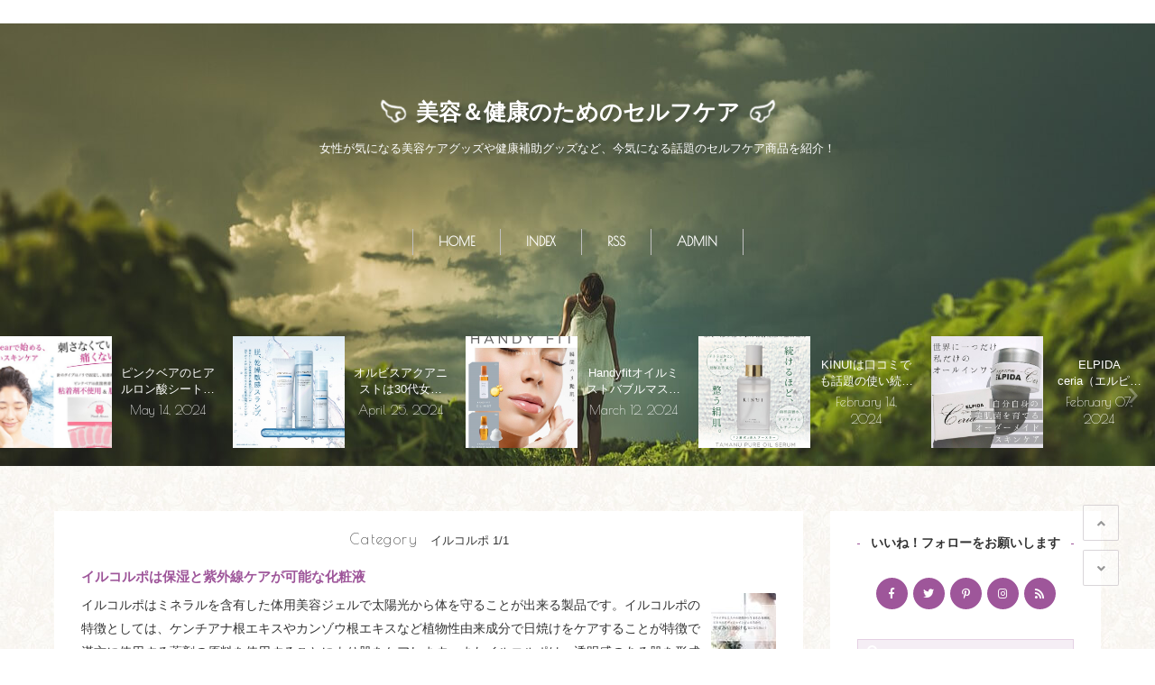

--- FILE ---
content_type: text/html; charset=utf-8
request_url: https://biyoukenkou2020.jp/blog-category-75.html
body_size: 26801
content:
<!DOCTYPE html>
<html lang="ja">
<head prefix="og: http://ogp.me/ns# fb: http://ogp.me/ns/fb# article: http://ogp.me/ns/article#">
  <meta charset="utf-8">
  <!--[if IE]><meta http-equiv="X-UA-Compatible" content="IE=edge"><![endif]-->
  <meta name="viewport" content="width=device-width, initial-scale=1.0, user-scalable=yes">
  <meta name="format-detection" content="telephone=no">
  <meta name="apple-mobile-web-app-capable" content="yes">
  <meta name="author" content="美容＆健康のためのセルフケア">
  <meta property="fb:app_id" content="290292324472569">
          <title>イルコルポ - 1ページ目75 - 美容＆健康のためのセルフケア</title>
  <link rel="canonical" href="https://biyoukenkou2020.jp/blog-category-75.html">
              
  <link rel="stylesheet" href="https://blog-imgs-166.fc2.com/b/i/y/biyoukenkou2020/css/1c20d.css" media="all">
  <link rel="stylesheet" href="https://fonts.googleapis.com/css?family=Poiret+One" type="text/css">
  <link rel="stylesheet" href="https://use.fontawesome.com/releases/v5.6.3/css/all.css" integrity="sha384-UHRtZLI+pbxtHCWp1t77Bi1L4ZtiqrqD80Kn4Z8NTSRyMA2Fd33n5dQ8lWUE00s/" crossorigin="anonymous">
  <link rel="alternate" type="application/rss+xml" href="https://biyoukenkou2020.jp/?xml" title="RSS">
<script data-ad-client="ca-pub-3370047041084612" async src="https://pagead2.googlesyndication.com/pagead/js/adsbygoogle.js"></script>
<meta name="google-site-verification" content="u8eQb2KdMrhbcYqu8rPhA6FCz8VQFSUZ6_IWh9h8PQs" />
<script type="text/javascript">
<!--
function showCategory(idno){
cn = ('CategoryNum' + (idno));
if( document.getElementById(cn).style.display == "none" ) {
document.getElementById(cn).style.display = "block";
}
else {
document.getElementById(cn).style.display = "none";
}
}
//-->
</script>
<meta property="og:type" content="article">
<meta property="og:url" content="https://biyoukenkou2020.jp/blog-category-75.html">
<meta property="og:title" content="美容＆健康のためのセルフケア">
<meta property="og:description" content="女性が気になる美容ケアグッズや健康補助グッズなど、今気になる話題のセルフケア商品を紹介！">
<meta property="og:image" content="https://blog-imgs-137.fc2.com/b/i/y/biyoukenkou2020/3503719_ss.jpg">
</head>

<body>
<noscript><a href="http://ac11.i2i.jp/bin/nojslink?01009106" target="_blank"><img src="http://ac11.i2i.jp/bin/nojs.php?01009106&amp;guid=ON" border="0" /></a></noscript>
<script type="text/javascript" src="http://ac11.i2i.jp/bin/2nd_gets.php?01009106"></script>
<!-- [FC2 Analyzer] //analyzer.fc2.com/  -->
<script language="javascript" src="//analyzer54.fc2.com/ana/processor.php?uid=2866175" type="text/javascript"></script>
<noscript><div align="right"><img src="//analyzer54.fc2.com/ana/icon.php?uid=2866175&ref=&href=&wid=0&hei=0&col=0" /></div></noscript>
<div style="width:180px;display:inline;"><ol style="text-align:left;list-style-type:none;margin:3px;font-size:10pt;display:inline;"></ol></div>
<!-- [FC2 Analyzer]  -->

<!-- アクセス解析はここから(Google analyticsの場合はhead終了タグ直前へ記載) -->
<!-- Global site tag (gtag.js) - Google Analytics -->
<script async src="https://www.googletagmanager.com/gtag/js?id=G-DVGSPRHLGJ"></script>
<script>
  window.dataLayer = window.dataLayer || [];
  function gtag(){dataLayer.push(arguments);}
  gtag('js', new Date());

  gtag('config', 'G-DVGSPRHLGJ');
</script>
<!-- 注)ここの間 -->

  <div id="wrapper">

    <div id="mobile">
      <i class="fas fa-bars"></i>
    </div>

    <!-- ヘッダーここから -->
    <header id="banner">
      <div id="blog-name-container">
        <h1 id="blog-title"><a href="https://biyoukenkou2020.jp/">美容＆健康のためのセルフケア</a></h1>
        <p id="sub-title">女性が気になる美容ケアグッズや健康補助グッズなど、今気になる話題のセルフケア商品を紹介！</p>
      </div>
      <!-- ナビゲーションここから -->
      <nav id="navigation-container">
        <ul>
          <li class="with-border"><a href="https://biyoukenkou2020.jp/">HOME</a>
          <li class="with-border"><a href="https://biyoukenkou2020.jp/archives.html">INDEX</a>
          <li class="with-border sp-hide"><a href="https://biyoukenkou2020.jp/?xml">RSS</a>
          <li class="with-border"><a href="https://admin.blog.fc2.com/control.php">ADMIN</a>
        </ul>
      </nav>
      <!-- ナビゲーションここまで -->
      <!-- 注)カルーセル不要の方ここから削除 1/3 -->
            <div class="owl-carousel">
        <div class="item">
          <a class="item-a" href="https://biyoukenkou2020.jp/blog-entry-927.html">
            <div class="item-left">
              <img class="lazyload item-left-image" src="[data-uri]" data-src="https://blog-imgs-171.fc2.com/b/i/y/biyoukenkou2020/20240514115357822.jpg" alt="" data-sizes="auto">
                          </div>
            <div class="item-right">
              <p class="item-title">ピンクベアのヒアルロン酸シートで美容整形並のエイジングケア！</p>
              <div class="item-datetime"><span class="month05"></span> 14, 2024</div>
            </div>
          </a>
        </div><div class="item">
          <a class="item-a" href="https://biyoukenkou2020.jp/blog-entry-926.html">
            <div class="item-left">
              <img class="lazyload item-left-image" src="[data-uri]" data-src="https://blog-imgs-171.fc2.com/b/i/y/biyoukenkou2020/20240425121817987.jpg" alt="" data-sizes="auto">
                          </div>
            <div class="item-right">
              <p class="item-title">オルビスアクアニストは30代女性の肌悩み解消の新しい味方！</p>
              <div class="item-datetime"><span class="month04"></span> 25, 2024</div>
            </div>
          </a>
        </div><div class="item">
          <a class="item-a" href="https://biyoukenkou2020.jp/blog-entry-924.html">
            <div class="item-left">
              <img class="lazyload item-left-image" src="[data-uri]" data-src="https://blog-imgs-171.fc2.com/b/i/y/biyoukenkou2020/20240312121703289.jpg" alt="" data-sizes="auto">
                          </div>
            <div class="item-right">
              <p class="item-title">Handyfitオイルミストバブルマスクで瞬間ハリ艶肌。</p>
              <div class="item-datetime"><span class="month03"></span> 12, 2024</div>
            </div>
          </a>
        </div><div class="item">
          <a class="item-a" href="https://biyoukenkou2020.jp/blog-entry-923.html">
            <div class="item-left">
              <img class="lazyload item-left-image" src="[data-uri]" data-src="https://blog-imgs-166.fc2.com/b/i/y/biyoukenkou2020/01_kv_2023-05-29.jpg" alt="" data-sizes="auto">
                          </div>
            <div class="item-right">
              <p class="item-title">KINUIは口コミでも話題の使い続けた分触りたくなるきめ細やかな肌になる！</p>
              <div class="item-datetime"><span class="month02"></span> 14, 2024</div>
            </div>
          </a>
        </div><div class="item">
          <a class="item-a" href="https://biyoukenkou2020.jp/blog-entry-922.html">
            <div class="item-left">
              <img class="lazyload item-left-image" src="[data-uri]" data-src="https://blog-imgs-166.fc2.com/b/i/y/biyoukenkou2020/20240207103034910.jpg" alt="" data-sizes="auto">
                          </div>
            <div class="item-right">
              <p class="item-title">ELPIDA ceria（エルピダセリア）のオーダーメイドクリーム</p>
              <div class="item-datetime"><span class="month02"></span> 07, 2024</div>
            </div>
          </a>
        </div><div class="item">
          <a class="item-a" href="https://biyoukenkou2020.jp/blog-entry-921.html">
            <div class="item-left">
              <img class="lazyload item-left-image" src="[data-uri]" data-src="https://blog-imgs-166.fc2.com/b/i/y/biyoukenkou2020/chocoZAP1.jpg" alt="" data-sizes="auto">
                          </div>
            <div class="item-right">
              <p class="item-title">【chocoZAP】今話題のchocoZAPの利点をまとめてみた！</p>
              <div class="item-datetime"><span class="month01"></span> 31, 2024</div>
            </div>
          </a>
        </div><div class="item">
          <a class="item-a" href="https://biyoukenkou2020.jp/blog-entry-920.html">
            <div class="item-left">
              <img class="lazyload item-left-image" src="[data-uri]" data-src="https://blog-imgs-166.fc2.com/b/i/y/biyoukenkou2020/2024012012093654d.jpg" alt="" data-sizes="auto">
                          </div>
            <div class="item-right">
              <p class="item-title">Vegeetsコールドプレスジュースの魅力と効果を解説！美味しさと健康が一緒に手に入る</p>
              <div class="item-datetime"><span class="month01"></span> 20, 2024</div>
            </div>
          </a>
        </div><div class="item">
          <a class="item-a" href="https://biyoukenkou2020.jp/blog-entry-919.html">
            <div class="item-left">
              <img class="lazyload item-left-image" src="[data-uri]" data-src="https://blog-imgs-166.fc2.com/b/i/y/biyoukenkou2020/20240105115137ab6.jpg" alt="" data-sizes="auto">
                          </div>
            <div class="item-right">
              <p class="item-title">エンジェルメッサリフトプラスの口コミ爆発！その効果とは？</p>
              <div class="item-datetime"><span class="month01"></span> 05, 2024</div>
            </div>
          </a>
        </div><div class="item">
          <a class="item-a" href="https://biyoukenkou2020.jp/blog-entry-918.html">
            <div class="item-left">
              <img class="lazyload item-left-image" src="[data-uri]" data-src="https://blog-imgs-166.fc2.com/b/i/y/biyoukenkou2020/202312271158272d7.jpg" alt="" data-sizes="auto">
                          </div>
            <div class="item-right">
              <p class="item-title">千年サジーは究極の置き換えダイエットで理想の体型を手に入れる！</p>
              <div class="item-datetime"><span class="month12"></span> 27, 2023</div>
            </div>
          </a>
        </div><div class="item">
          <a class="item-a" href="https://biyoukenkou2020.jp/blog-entry-917.html">
            <div class="item-left">
              <img class="lazyload item-left-image" src="[data-uri]" data-src="https://blog-imgs-166.fc2.com/b/i/y/biyoukenkou2020/20231214120355077.jpg" alt="" data-sizes="auto">
                          </div>
            <div class="item-right">
              <p class="item-title">Dear MS.インナーケアゼリーの驚くべき効果とは？美容への新たなアプローチ</p>
              <div class="item-datetime"><span class="month12"></span> 14, 2023</div>
            </div>
          </a>
        </div><div class="item">
          <a class="item-a" href="https://biyoukenkou2020.jp/blog-entry-916.html">
            <div class="item-left">
              <img class="lazyload item-left-image" src="[data-uri]" data-src="https://blog-imgs-166.fc2.com/b/i/y/biyoukenkou2020/202312071043347c0.jpg" alt="" data-sizes="auto">
                          </div>
            <div class="item-right">
              <p class="item-title">USHIROクリームシャンプーのデメリットとメリット！</p>
              <div class="item-datetime"><span class="month12"></span> 07, 2023</div>
            </div>
          </a>
        </div><div class="item">
          <a class="item-a" href="https://biyoukenkou2020.jp/blog-entry-915.html">
            <div class="item-left">
              <img class="lazyload item-left-image" src="[data-uri]" data-src="https://blog-imgs-166.fc2.com/b/i/y/biyoukenkou2020/MEOTO1.jpg" alt="" data-sizes="auto">
                          </div>
            <div class="item-right">
              <p class="item-title">MEOTO美肌菌オールインワン美容液の驚くべき効果とは？</p>
              <div class="item-datetime"><span class="month11"></span> 12, 2023</div>
            </div>
          </a>
        </div><div class="item">
          <a class="item-a" href="https://biyoukenkou2020.jp/blog-entry-914.html">
            <div class="item-left">
              <img class="lazyload item-left-image" src="[data-uri]" data-src="https://blog-imgs-166.fc2.com/b/i/y/biyoukenkou2020/indigoc-bust-lp_01.jpg" alt="" data-sizes="auto">
                          </div>
            <div class="item-right">
              <p class="item-title">indigo.C.はバストアップを叶えるバスト美容液！</p>
              <div class="item-datetime"><span class="month11"></span> 05, 2023</div>
            </div>
          </a>
        </div><div class="item">
          <a class="item-a" href="https://biyoukenkou2020.jp/blog-entry-913.html">
            <div class="item-left">
              <img class="lazyload item-left-image" src="[data-uri]" data-src="https://blog-imgs-166.fc2.com/b/i/y/biyoukenkou2020/202310241207501e1.jpg" alt="" data-sizes="auto">
                          </div>
            <div class="item-right">
              <p class="item-title">リマーユプラセラエクストラセラムの効果と口コミ！美肌への近道</p>
              <div class="item-datetime"><span class="month10"></span> 29, 2023</div>
            </div>
          </a>
        </div><div class="item">
          <a class="item-a" href="https://biyoukenkou2020.jp/blog-entry-912.html">
            <div class="item-left">
              <img class="lazyload item-left-image" src="[data-uri]" data-src="https://blog-imgs-166.fc2.com/b/i/y/biyoukenkou2020/20231011112213df0.jpg" alt="" data-sizes="auto">
                          </div>
            <div class="item-right">
              <p class="item-title">ハックティックは驚くほど自然な仕上がりを実現するスティックファンデーション</p>
              <div class="item-datetime"><span class="month10"></span> 11, 2023</div>
            </div>
          </a>
        </div><div class="item">
          <a class="item-a" href="https://biyoukenkou2020.jp/blog-entry-911.html">
            <div class="item-left">
              <img class="lazyload item-left-image" src="[data-uri]" data-src="https://blog-imgs-166.fc2.com/b/i/y/biyoukenkou2020/20231004120355b1c.jpg" alt="" data-sizes="auto">
                          </div>
            <div class="item-right">
              <p class="item-title">フェイシー リキッドセラムプラスの効果的な使い方と美容の秘密</p>
              <div class="item-datetime"><span class="month10"></span> 04, 2023</div>
            </div>
          </a>
        </div><div class="item">
          <a class="item-a" href="https://biyoukenkou2020.jp/blog-entry-910.html">
            <div class="item-left">
              <img class="lazyload item-left-image" src="[data-uri]" data-src="https://blog-imgs-137.fc2.com/b/i/y/biyoukenkou2020/main01.jpg" alt="" data-sizes="auto">
                          </div>
            <div class="item-right">
              <p class="item-title">若返りの秘密！エルセーヌの『若見えハリ美肌コース』を詳しく解説</p>
              <div class="item-datetime"><span class="month09"></span> 06, 2023</div>
            </div>
          </a>
        </div><div class="item">
          <a class="item-a" href="https://biyoukenkou2020.jp/blog-entry-909.html">
            <div class="item-left">
              <img class="lazyload item-left-image" src="[data-uri]" data-src="https://blog-imgs-166.fc2.com/b/i/y/biyoukenkou2020/202308291205250cd.jpg" alt="" data-sizes="auto">
                          </div>
            <div class="item-right">
              <p class="item-title">デコつる乳酸菌サプリの驚くべき効果とは？健康への道案内</p>
              <div class="item-datetime"><span class="month08"></span> 29, 2023</div>
            </div>
          </a>
        </div><div class="item">
          <a class="item-a" href="https://biyoukenkou2020.jp/blog-entry-908.html">
            <div class="item-left">
              <img class="lazyload item-left-image" src="[data-uri]" data-src="https://blog-imgs-166.fc2.com/b/i/y/biyoukenkou2020/20230823122016dc7.jpg" alt="" data-sizes="auto">
                          </div>
            <div class="item-right">
              <p class="item-title">ナールスピュア：エイジングケア化粧水の効果と口コミを徹底解説</p>
              <div class="item-datetime"><span class="month08"></span> 23, 2023</div>
            </div>
          </a>
        </div><div class="item">
          <a class="item-a" href="https://biyoukenkou2020.jp/blog-entry-907.html">
            <div class="item-left">
              <img class="lazyload item-left-image" src="[data-uri]" data-src="https://blog-imgs-166.fc2.com/b/i/y/biyoukenkou2020/20230820111935d0d.jpg" alt="" data-sizes="auto">
                          </div>
            <div class="item-right">
              <p class="item-title">浜崎あゆみ愛用のR-FACE BFTパック！美容効果と驚きの話題性とは？</p>
              <div class="item-datetime"><span class="month08"></span> 20, 2023</div>
            </div>
          </a>
        </div><div class="item">
          <a class="item-a" href="https://biyoukenkou2020.jp/blog-entry-906.html">
            <div class="item-left">
              <img class="lazyload item-left-image" src="[data-uri]" data-src="https://blog-imgs-166.fc2.com/b/i/y/biyoukenkou2020/20230814145737f56.png" alt="" data-sizes="auto">
                          </div>
            <div class="item-right">
              <p class="item-title">美肌を手に入れる秘訣！パルクレールクリーミュー洗顔料の効果と使い方</p>
              <div class="item-datetime"><span class="month08"></span> 14, 2023</div>
            </div>
          </a>
        </div><div class="item">
          <a class="item-a" href="https://biyoukenkou2020.jp/blog-entry-905.html">
            <div class="item-left">
              <img class="lazyload item-left-image" src="[data-uri]" data-src="https://blog-imgs-166.fc2.com/b/i/y/biyoukenkou2020/202308101134386d7.jpg" alt="" data-sizes="auto">
                          </div>
            <div class="item-right">
              <p class="item-title">ラ・シュシュバストアップクリームの驚くべき効果！秘密と効果的な使い方</p>
              <div class="item-datetime"><span class="month08"></span> 10, 2023</div>
            </div>
          </a>
        </div><div class="item">
          <a class="item-a" href="https://biyoukenkou2020.jp/blog-entry-904.html">
            <div class="item-left">
              <img class="lazyload item-left-image" src="[data-uri]" data-src="https://blog-imgs-166.fc2.com/b/i/y/biyoukenkou2020/20230806123136fae.jpg" alt="" data-sizes="auto">
                          </div>
            <div class="item-right">
              <p class="item-title">ダブルバウンスクリームAの効果と口コミ！本当に効くの？</p>
              <div class="item-datetime"><span class="month08"></span> 06, 2023</div>
            </div>
          </a>
        </div><div class="item">
          <a class="item-a" href="https://biyoukenkou2020.jp/blog-entry-903.html">
            <div class="item-left">
              <img class="lazyload item-left-image" src="[data-uri]" data-src="https://blog-imgs-166.fc2.com/b/i/y/biyoukenkou2020/2023080212045794a.jpg" alt="" data-sizes="auto">
                          </div>
            <div class="item-right">
              <p class="item-title">FEONY night Style Braは快適な夜を過ごすための最高の選択</p>
              <div class="item-datetime"><span class="month08"></span> 02, 2023</div>
            </div>
          </a>
        </div><div class="item">
          <a class="item-a" href="https://biyoukenkou2020.jp/blog-entry-902.html">
            <div class="item-left">
              <img class="lazyload item-left-image" src="[data-uri]" data-src="https://blog-imgs-166.fc2.com/b/i/y/biyoukenkou2020/nonlienmn1.jpg" alt="" data-sizes="auto">
                          </div>
            <div class="item-right">
              <p class="item-title">nonlie(ノンリ)NMN200プラスの驚くべき効果とは？</p>
              <div class="item-datetime"><span class="month07"></span> 26, 2023</div>
            </div>
          </a>
        </div><div class="item">
          <a class="item-a" href="https://biyoukenkou2020.jp/blog-entry-901.html">
            <div class="item-left">
              <img class="lazyload item-left-image" src="[data-uri]" data-src="https://blog-imgs-166.fc2.com/b/i/y/biyoukenkou2020/kiribass_01.jpg" alt="" data-sizes="auto">
                          </div>
            <div class="item-right">
              <p class="item-title">KIRIBASS(キリバス) 青汁フェイスマスクで美肌への一歩！</p>
              <div class="item-datetime"><span class="month07"></span> 25, 2023</div>
            </div>
          </a>
        </div><div class="item">
          <a class="item-a" href="https://biyoukenkou2020.jp/blog-entry-900.html">
            <div class="item-left">
              <img class="lazyload item-left-image" src="[data-uri]" data-src="https://blog-imgs-166.fc2.com/b/i/y/biyoukenkou2020/LIiNTO.jpg" alt="" data-sizes="auto">
                          </div>
            <div class="item-right">
              <p class="item-title">LIiNTO Serum肌の輝きを取り戻す新たなスキンケア体験</p>
              <div class="item-datetime"><span class="month07"></span> 18, 2023</div>
            </div>
          </a>
        </div><div class="item">
          <a class="item-a" href="https://biyoukenkou2020.jp/blog-entry-899.html">
            <div class="item-left">
              <img class="lazyload item-left-image" src="[data-uri]" data-src="https://blog-imgs-166.fc2.com/b/i/y/biyoukenkou2020/2023071414585881d.jpg" alt="" data-sizes="auto">
                          </div>
            <div class="item-right">
              <p class="item-title">寝かせ玄米-健康とおいしさが融合したYUWAERUの新商品</p>
              <div class="item-datetime"><span class="month07"></span> 14, 2023</div>
            </div>
          </a>
        </div><div class="item">
          <a class="item-a" href="https://biyoukenkou2020.jp/blog-entry-898.html">
            <div class="item-left">
              <img class="lazyload item-left-image" src="[data-uri]" data-src="https://blog-imgs-166.fc2.com/b/i/y/biyoukenkou2020/norm_1.jpg" alt="" data-sizes="auto">
                          </div>
            <div class="item-right">
              <p class="item-title">norm+スキンケアシリーズ愛沢えみりと有名クリニックの共同開発がもたらす美肌効果</p>
              <div class="item-datetime"><span class="month07"></span> 11, 2023</div>
            </div>
          </a>
        </div><div class="item">
          <a class="item-a" href="https://biyoukenkou2020.jp/blog-entry-897.html">
            <div class="item-left">
              <img class="lazyload item-left-image" src="[data-uri]" data-src="https://blog-imgs-166.fc2.com/b/i/y/biyoukenkou2020/2023070412432349c.jpg" alt="" data-sizes="auto">
                          </div>
            <div class="item-right">
              <p class="item-title">SILK THE RICH - 髪のための究極の贅沢ケア！！</p>
              <div class="item-datetime"><span class="month07"></span> 04, 2023</div>
            </div>
          </a>
        </div>      </div>
            <!-- 注)カルーセル不要の方ここまで削除 1/3 -->
    </header>
    <!-- ヘッダーここまで -->

    <div id="float-container">
      <main id="primary">

                <!-- トップページ記事・個別記事ここまで -->

        
        
        
        
        
                <!-- カテゴリここから -->
        <div class="main-body">
          <h2 class="another-title">Category<span>イルコルポ 1/1</span></h2>
          <section class="list-contents">
            <h3 class="list-title">
              <a href="https://biyoukenkou2020.jp/blog-entry-108.html">イルコルポは保湿と紫外線ケアが可能な化粧液</a>
              <span data-newdate="2020-07-30"></span>
            </h3>
            <div class="list-entry">
              <div class="thumbnails">
                <a href="https://biyoukenkou2020.jp/blog-entry-108.html" class="list-a">
                                    <img src="https://blogthumbnail.fc2.com/72/137/b/i/y/biyoukenkou2020/conclusion.jpg" />                                                    </a>
              </div>
              <p>イルコルポはミネラルを含有した体用美容ジェルで太陽光から体を守ることが出来る製品です。イルコルポの特徴としては、ケンチアナ根エキスやカンゾウ根エキスなど植物性由来成分で日焼けをケアすることが特徴で漢方に使用する薬剤の原料を使用することにより肌をケアします。またイルコルポは、透明感のある肌を形成する上で人の胎盤から取れるプラセンタの他ナツメ果実エキスを使用しておりこれらの主成分は肌に浸透しやすいこと...</p>
            </div>
            <ul class="number-of-cmtb">
              <li><i class="far fa-comment"></i> 0              <li><i class="fas fa-sync-alt"></i> -            </ul>
            <div class="list-entry-date">
              2020/07/30 (Thu) 15:03            </div>
          </section>        </div>
        <!-- カテゴリここまで -->
        
        
        
        <!-- 汎用ページナビ -->
                <div id=pager>
                    <ol id="pager-list"></ol>
                  </div>
                <!-- 汎用ページナビここまで -->

        
        
      </main>

      <!-- サイドメニューここから -->
      <div id="secondary">
        <aside id="aside-container">
          <!-- 注)snsアイコン不要なものは該当<li>の行を削除 リンク設定必須 # の部分を差し替え 全部不要の方ここから削除-->
          <section class="side-menu">
            <h4><span class="centering-title">いいね！フォローをお願いします</span></h4>
            <ul id="side-sns-container-ul">
              <li><a id="s-facebook" href="#" target="_blank" rel="noopener noreferrer"><i class="fab fa-facebook-f"></i></a>
              <li><a id="s-twitter" href="#" target="_blank" rel="noopener noreferrer"><i class="fab fa-twitter"></i></a>
              <li><a id="s-pinterest" href="#" target="_blank" rel="noopener noreferrer"><i class="fab fa-pinterest-p"></i></a>
              <li><a id="s-instagram" href="#" target="_blank" rel="noopener noreferrer"><i class="fab fa-instagram"></i></a>
              <li class="sp-hide"><a id="s-pencil" href="https://biyoukenkou2020.jp/?xml" target="_blank" rel="nofollow noopener noreferrer"><i class="fas fa-rss"></i></a>
            </ul>
            <!-- サイト内検索不要の方ここから削除 -->
            <div id="search-form">
              <form action="https://biyoukenkou2020.jp/?cat=75&amp;page=0" method="get">
                <input type="search" name="q" size="30">
              </form>
            </div>
            <!-- サイト内検索不要の方ここまで削除 -->
          </section>
          <!-- 注)ここまで削除-->
          
          <section class="side-menu">
            <h4><span class="centering-title">広告</span></h4>
                        <div class="sidebar-style"><div class="plugin-freearea" style="text-align:center">
  <script async src="https://pagead2.googlesyndication.com/pagead/js/adsbygoogle.js"></script>
<!-- サイド上部 -->
<ins class="adsbygoogle"
     style="display:inline-block;width:250px;height:300px"
     data-ad-client="ca-pub-3370047041084612"
     data-ad-slot="4860074359"></ins>
<script>
     (adsbygoogle = window.adsbygoogle || []).push({});
</script>

</div></div>
                      </section>
          
          <section class="side-menu">
            <h4><span class="centering-title">プロフィール</span></h4>
                        <div class="sidebar-style"><p class="plugin-myimage" style="text-align:left">
<img src="https://blog-imgs-137.fc2.com/b/i/y/biyoukenkou2020/3503719_ss.jpg" alt="美容＆健康のためのセルフケア">
</p>
<p style="text-align:left">
Author:美容＆健康のためのセルフケア<br>
美容＆健康のためのセルフケアブログへようこそ！<br><br>当ブログのコンセプトは女性が気になる美容ケアグッズや健康補助グッズなど、今気になる話題のセルフケア商品を紹介しているブログです！</p></div>
                      </section>
          
          <section class="side-menu">
            <h4><span class="centering-title">カテゴリ一覧</span></h4>
                        <div class="sidebar-style"><style>
.retractable_category_menu {
  --icon-size: 1em;/*「+」と「-」を入れる箱の大きさ*/
}
.retractable_category_menu input {
  display: none;
}
.retractable_category_menu input + label::before {
  content: "+";
  width: var(--icon-size);
  height: var(--icon-size);
  border: solid thin;
  line-height: var(--icon-size);
  text-align: center;
  display: inline-block;
}
.retractable_category_menu input:checked + label::before {
  content: "-";
}
.retractable_category_menu input + label a {
  pointer-events: none;
}
.retractable_category_menu input:checked + label a {
  pointer-events: auto;
}
.retractable_category_menu input ~ ul {
  display: none;
}
.retractable_category_menu input:checked ~ ul {
  display: block;
}
</style>
<ul class="retractable_category_menu">
<li>
    <input type="checkbox" id="chxbx_no_170"><label for="chxbx_no_170"><a href="https://biyoukenkou2020.jp/blog-category-170.html">コスメ・メイク(32)</a></label>
    <ul>

<li><a href="https://biyoukenkou2020.jp/blog-category-834.html">HAOLVI(1)</a></li><li><a href="https://biyoukenkou2020.jp/blog-category-754.html">アルーチェルーチェ(1)</a></li><li><a href="https://biyoukenkou2020.jp/blog-category-752.html">ハーリス アイセラム(1)</a></li><li><a href="https://biyoukenkou2020.jp/blog-category-748.html">ミセルD-ライン(1)</a></li><li><a href="https://biyoukenkou2020.jp/blog-category-747.html">アイキララII(1)</a></li><li><a href="https://biyoukenkou2020.jp/blog-category-729.html">WrinkFade(1)</a></li><li><a href="https://biyoukenkou2020.jp/blog-category-625.html">ナチュラグラッセ(1)</a></li><li><a href="https://biyoukenkou2020.jp/blog-category-602.html">direiaTO(1)</a></li><li><a href="https://biyoukenkou2020.jp/blog-category-598.html">MLENマグネットつけまつげ(1)</a></li><li><a href="https://biyoukenkou2020.jp/blog-category-586.html">EYELAGE(1)</a></li><li><a href="https://biyoukenkou2020.jp/blog-category-552.html">リフトマキシマイザー(1)</a></li><li><a href="https://biyoukenkou2020.jp/blog-category-520.html">欲ばりサンスクリーンα(1)</a></li><li><a href="https://biyoukenkou2020.jp/blog-category-480.html">ホワイトニングアイクリーム(1)</a></li><li><a href="https://biyoukenkou2020.jp/blog-category-466.html">PG2アイトリートメント(1)</a></li><li><a href="https://biyoukenkou2020.jp/blog-category-469.html">アイプリン(1)</a></li><li><a href="https://biyoukenkou2020.jp/blog-category-344.html">リソウ(1)</a></li><li><a href="https://biyoukenkou2020.jp/blog-category-455.html">スターオブザカラー(1)</a></li><li><a href="https://biyoukenkou2020.jp/blog-category-403.html">METASU(1)</a></li><li><a href="https://biyoukenkou2020.jp/blog-category-336.html">美輝肌ベースメイクセット(1)</a></li><li><a href="https://biyoukenkou2020.jp/blog-category-263.html">LA MAKEUP(1)</a></li><li><a href="https://biyoukenkou2020.jp/blog-category-254.html">RF28(1)</a></li><li><a href="https://biyoukenkou2020.jp/blog-category-173.html">シルキーカバーオイルブロック(1)</a></li><li><a href="https://biyoukenkou2020.jp/blog-category-89.html">アイラッシュワン(1)</a></li><li><a href="https://biyoukenkou2020.jp/blog-category-95.html">オンリーミネラル(1)</a></li><li><a href="https://biyoukenkou2020.jp/blog-category-97.html">プレミアムアイラッシュエッセンス(2)</a></li><li><a href="https://biyoukenkou2020.jp/blog-category-103.html">シルクパウダーミネラルファンデーション(1)</a></li><li><a href="https://biyoukenkou2020.jp/blog-category-109.html">プラセンティストクッションファンデーション(1)</a></li><li><a href="https://biyoukenkou2020.jp/blog-category-113.html">VINTORTEリ(1)</a></li><li><a href="https://biyoukenkou2020.jp/blog-category-106.html">エクストラロングラッシュ(1)</a></li><li><a href="https://biyoukenkou2020.jp/blog-category-112.html">リバイブラッシュ(1)</a></li><li><a href="https://biyoukenkou2020.jp/blog-category-205.html">江原道(1)</a></li></ul></li><li>
    <input type="checkbox" id="chxbx_no_180"><label for="chxbx_no_180"><a href="https://biyoukenkou2020.jp/blog-category-180.html">ヘアケア(62)</a></label>
    <ul>

<li><a href="https://biyoukenkou2020.jp/blog-category-955.html">USHIROクリームシャンプー(1)</a></li><li><a href="https://biyoukenkou2020.jp/blog-category-936.html">SILK THE RICH(1)</a></li><li><a href="https://biyoukenkou2020.jp/blog-category-926.html">NEST BOUQUET(1)</a></li><li><a href="https://biyoukenkou2020.jp/blog-category-921.html">ユコオーガニックシャンプー(1)</a></li><li><a href="https://biyoukenkou2020.jp/blog-category-909.html">エポプレミアムヘマチン(1)</a></li><li><a href="https://biyoukenkou2020.jp/blog-category-898.html">ふわ姫(1)</a></li><li><a href="https://biyoukenkou2020.jp/blog-category-896.html">Glosstify(1)</a></li><li><a href="https://biyoukenkou2020.jp/blog-category-885.html">Lapis(1)</a></li><li><a href="https://biyoukenkou2020.jp/blog-category-874.html">サボーテ(1)</a></li><li><a href="https://biyoukenkou2020.jp/blog-category-719.html">チャップアップヘアオイル(1)</a></li><li><a href="https://biyoukenkou2020.jp/blog-category-845.html">白髪染めカラーシャンプー(1)</a></li><li><a href="https://biyoukenkou2020.jp/blog-category-838.html">Garden Botanica(1)</a></li><li><a href="https://biyoukenkou2020.jp/blog-category-830.html">ふわり(1)</a></li><li><a href="https://biyoukenkou2020.jp/blog-category-771.html">PJ seen(1)</a></li><li><a href="https://biyoukenkou2020.jp/blog-category-738.html">VALANROSEクリームシャンプー(1)</a></li><li><a href="https://biyoukenkou2020.jp/blog-category-710.html">エマコッカーナヘアオイル(1)</a></li><li><a href="https://biyoukenkou2020.jp/blog-category-707.html">エストロアムヘアー(1)</a></li><li><a href="https://biyoukenkou2020.jp/blog-category-705.html">ここラボスカルプセラム(1)</a></li><li><a href="https://biyoukenkou2020.jp/blog-category-699.html">Kicca(1)</a></li><li><a href="https://biyoukenkou2020.jp/blog-category-660.html">MIU CBDスカルプローション(1)</a></li><li><a href="https://biyoukenkou2020.jp/blog-category-697.html">マドンナリリ ヘアオイル(1)</a></li><li><a href="https://biyoukenkou2020.jp/blog-category-646.html">スカルプリフト(1)</a></li><li><a href="https://biyoukenkou2020.jp/blog-category-635.html">シンプリッチ(1)</a></li><li><a href="https://biyoukenkou2020.jp/blog-category-623.html">Caorday(1)</a></li><li><a href="https://biyoukenkou2020.jp/blog-category-611.html">HATSUMOE(1)</a></li><li><a href="https://biyoukenkou2020.jp/blog-category-601.html">トリコチロアール(1)</a></li><li><a href="https://biyoukenkou2020.jp/blog-category-597.html">ベルタスカルプシャンプー(1)</a></li><li><a href="https://biyoukenkou2020.jp/blog-category-585.html">ZACCボタニカルシャンプー(1)</a></li><li><a href="https://biyoukenkou2020.jp/blog-category-577.html">rasica(1)</a></li><li><a href="https://biyoukenkou2020.jp/blog-category-575.html">SUNABIOSHOT(1)</a></li><li><a href="https://biyoukenkou2020.jp/blog-category-556.html">ジュネスシークレット(1)</a></li><li><a href="https://biyoukenkou2020.jp/blog-category-524.html">ラスティーク(1)</a></li><li><a href="https://biyoukenkou2020.jp/blog-category-505.html">mogans(1)</a></li><li><a href="https://biyoukenkou2020.jp/blog-category-487.html">ニネイク(1)</a></li><li><a href="https://biyoukenkou2020.jp/blog-category-439.html">パンセドブーケ(1)</a></li><li><a href="https://biyoukenkou2020.jp/blog-category-438.html">アールイーサロン(1)</a></li><li><a href="https://biyoukenkou2020.jp/blog-category-437.html">ルーティー(1)</a></li><li><a href="https://biyoukenkou2020.jp/blog-category-424.html">ラスティーク美髪補修セット(1)</a></li><li><a href="https://biyoukenkou2020.jp/blog-category-415.html">黒ヘアーDX(1)</a></li><li><a href="https://biyoukenkou2020.jp/blog-category-404.html">BIHAR(1)</a></li><li><a href="https://biyoukenkou2020.jp/blog-category-386.html">ラサーナ(1)</a></li><li><a href="https://biyoukenkou2020.jp/blog-category-385.html">MERCURYDUO(1)</a></li><li><a href="https://biyoukenkou2020.jp/blog-category-369.html">BIMERA(1)</a></li><li><a href="https://biyoukenkou2020.jp/blog-category-357.html">SUNA COLOR(1)</a></li><li><a href="https://biyoukenkou2020.jp/blog-category-340.html">radiant(1)</a></li><li><a href="https://biyoukenkou2020.jp/blog-category-381.html">ドットエヌ(1)</a></li><li><a href="https://biyoukenkou2020.jp/blog-category-352.html">Raffi(1)</a></li><li><a href="https://biyoukenkou2020.jp/blog-category-332.html">プリミスト(1)</a></li><li><a href="https://biyoukenkou2020.jp/blog-category-317.html">M3040プレミアムスカルプシャンプー(1)</a></li><li><a href="https://biyoukenkou2020.jp/blog-category-295.html">爽快柑(1)</a></li><li><a href="https://biyoukenkou2020.jp/blog-category-274.html">CHOUCHOU(1)</a></li><li><a href="https://biyoukenkou2020.jp/blog-category-262.html">ハイビスカス ヘアシャンプー(1)</a></li><li><a href="https://biyoukenkou2020.jp/blog-category-259.html">KIWABI（綺和美）(1)</a></li><li><a href="https://biyoukenkou2020.jp/blog-category-251.html">Koloa(1)</a></li><li><a href="https://biyoukenkou2020.jp/blog-category-217.html">ナチュレーナ(1)</a></li><li><a href="https://biyoukenkou2020.jp/blog-category-187.html">BOTANIST プレミアムラインセット(1)</a></li><li><a href="https://biyoukenkou2020.jp/blog-category-176.html">アロマのやさしさ(1)</a></li><li><a href="https://biyoukenkou2020.jp/blog-category-204.html">６０ローケア・イオンドライヤー(1)</a></li><li><a href="https://biyoukenkou2020.jp/blog-category-540.html">薬用ネオテクト(1)</a></li><li><a href="https://biyoukenkou2020.jp/blog-category-494.html">EARTHCHILD(1)</a></li><li><a href="https://biyoukenkou2020.jp/blog-category-546.html">ネックエステミスト(1)</a></li><li><a href="https://biyoukenkou2020.jp/blog-category-745.html">するりら小町(1)</a></li></ul></li><li>
    <input type="checkbox" id="chxbx_no_37"><label for="chxbx_no_37"><a href="https://biyoukenkou2020.jp/blog-category-37.html">ボディケア(56)</a></label>
    <ul>

<li><a href="https://biyoukenkou2020.jp/blog-category-956.html">Dear MS.(1)</a></li><li><a href="https://biyoukenkou2020.jp/blog-category-953.html">indigo.C.(1)</a></li><li><a href="https://biyoukenkou2020.jp/blog-category-944.html">ラ・シュシュ(1)</a></li><li><a href="https://biyoukenkou2020.jp/blog-category-927.html">ラップリフト ボディクリーム(1)</a></li><li><a href="https://biyoukenkou2020.jp/blog-category-905.html">フレンチグラマー(1)</a></li><li><a href="https://biyoukenkou2020.jp/blog-category-893.html">laugh.(ラフドット)(1)</a></li><li><a href="https://biyoukenkou2020.jp/blog-category-841.html">Ｊｉｔｔｅ+(1)</a></li><li><a href="https://biyoukenkou2020.jp/blog-category-757.html">ミネラルボディクリーム(1)</a></li><li><a href="https://biyoukenkou2020.jp/blog-category-756.html">エレアリーナイトブラ(1)</a></li><li><a href="https://biyoukenkou2020.jp/blog-category-726.html">PG-Bra(1)</a></li><li><a href="https://biyoukenkou2020.jp/blog-category-652.html">薬用デオエースEXプラス(1)</a></li><li><a href="https://biyoukenkou2020.jp/blog-category-593.html">アンダーレスQ(1)</a></li><li><a href="https://biyoukenkou2020.jp/blog-category-610.html">ストレミライン(1)</a></li><li><a href="https://biyoukenkou2020.jp/blog-category-590.html">ボムバストクリーム(1)</a></li><li><a href="https://biyoukenkou2020.jp/blog-category-568.html">グラボライン(1)</a></li><li><a href="https://biyoukenkou2020.jp/blog-category-543.html">ピンキッシュボーテ(1)</a></li><li><a href="https://biyoukenkou2020.jp/blog-category-535.html">クリアポロン(1)</a></li><li><a href="https://biyoukenkou2020.jp/blog-category-517.html">ミネラルバスパウダー(1)</a></li><li><a href="https://biyoukenkou2020.jp/blog-category-515.html">WEEEDブリスジェル(1)</a></li><li><a href="https://biyoukenkou2020.jp/blog-category-501.html">シアクルスベリージュ(1)</a></li><li><a href="https://biyoukenkou2020.jp/blog-category-495.html">Mベーシックセット(1)</a></li><li><a href="https://biyoukenkou2020.jp/blog-category-489.html">ケトリーム(1)</a></li><li><a href="https://biyoukenkou2020.jp/blog-category-483.html">エトワラン(1)</a></li><li><a href="https://biyoukenkou2020.jp/blog-category-472.html">フェミデオ(1)</a></li><li><a href="https://biyoukenkou2020.jp/blog-category-477.html">Mintme(1)</a></li><li><a href="https://biyoukenkou2020.jp/blog-category-394.html">ヘアーリデューシングクリーム(1)</a></li><li><a href="https://biyoukenkou2020.jp/blog-category-420.html">エレスト(1)</a></li><li><a href="https://biyoukenkou2020.jp/blog-category-341.html">LUNAナチュラルアップクリーム(1)</a></li><li><a href="https://biyoukenkou2020.jp/blog-category-291.html">D卍MON(1)</a></li><li><a href="https://biyoukenkou2020.jp/blog-category-287.html">SuRuRu(1)</a></li><li><a href="https://biyoukenkou2020.jp/blog-category-233.html">ルブレンナイト(1)</a></li><li><a href="https://biyoukenkou2020.jp/blog-category-226.html">ベルクラヴィス(1)</a></li><li><a href="https://biyoukenkou2020.jp/blog-category-201.html">ヴェレダ(1)</a></li><li><a href="https://biyoukenkou2020.jp/blog-category-127.html">シークレットケアジェル(1)</a></li><li><a href="https://biyoukenkou2020.jp/blog-category-123.html">ゼロクリーン クリーム&ローション(1)</a></li><li><a href="https://biyoukenkou2020.jp/blog-category-119.html">JewelRain(ジュエルレイン) (1)</a></li><li><a href="https://biyoukenkou2020.jp/blog-category-118.html">パイナップル豆乳除毛クリーム(1)</a></li><li><a href="https://biyoukenkou2020.jp/blog-category-116.html">shunax(1)</a></li><li><a href="https://biyoukenkou2020.jp/blog-category-108.html">レディーズジャスミン(1)</a></li><li><a href="https://biyoukenkou2020.jp/blog-category-86.html">ジュネスシークレットボディクリーム(1)</a></li><li><a href="https://biyoukenkou2020.jp/blog-category-85.html">NOCOR(1)</a></li><li><a href="https://biyoukenkou2020.jp/blog-category-76.html">プレマーム(1)</a></li><li><a href="https://biyoukenkou2020.jp/blog-category-70.html">ハイネス(1)</a></li><li><a href="https://biyoukenkou2020.jp/blog-category-67.html">ホスピピュアVIO(1)</a></li><li><a href="https://biyoukenkou2020.jp/blog-category-61.html">ミネラルレッグスムーサー(1)</a></li><li><a href="https://biyoukenkou2020.jp/blog-category-54.html">NALCパーフェクトウォータープルーフ(1)</a></li><li><a href="https://biyoukenkou2020.jp/blog-category-146.html">クリアネオパール(1)</a></li><li><a href="https://biyoukenkou2020.jp/blog-category-49.html">マニグランド(1)</a></li><li><a href="https://biyoukenkou2020.jp/blog-category-539.html">セルメソッドエンリッチプレミアムセラム(1)</a></li><li><a href="https://biyoukenkou2020.jp/blog-category-41.html">B.Aライトセレクター(1)</a></li><li><a href="https://biyoukenkou2020.jp/blog-category-559.html">Dewte(1)</a></li><li><a href="https://biyoukenkou2020.jp/blog-category-634.html">HALCA(1)</a></li><li><a href="https://biyoukenkou2020.jp/blog-category-767.html">スキントリマー・ゼロ(1)</a></li><li><a href="https://biyoukenkou2020.jp/blog-category-681.html">ホワイトリフトアイクリーム(1)</a></li><li><a href="https://biyoukenkou2020.jp/blog-category-817.html">ELICHE ELISE(1)</a></li><li><a href="https://biyoukenkou2020.jp/blog-category-799.html">ザ・プラセンタクイーン(1)</a></li></ul></li><li>
    <input type="checkbox" id="chxbx_no_160"><label for="chxbx_no_160"><a href="https://biyoukenkou2020.jp/blog-category-160.html">スキンケア(277)</a></label>
    <ul>

<li><a href="https://biyoukenkou2020.jp/blog-category-966.html">ピンクベア(1)</a></li><li><a href="https://biyoukenkou2020.jp/blog-category-965.html">オルビスアクアニスト(1)</a></li><li><a href="https://biyoukenkou2020.jp/blog-category-964.html">ムーア ニードルリップ(0)</a></li><li><a href="https://biyoukenkou2020.jp/blog-category-963.html">Handyfit(1)</a></li><li><a href="https://biyoukenkou2020.jp/blog-category-962.html">KINUI(1)</a></li><li><a href="https://biyoukenkou2020.jp/blog-category-961.html">ELPIDA ceria(1)</a></li><li><a href="https://biyoukenkou2020.jp/blog-category-954.html">MEOTO(1)</a></li><li><a href="https://biyoukenkou2020.jp/blog-category-952.html">リマーユプラセラエクストラセラム(1)</a></li><li><a href="https://biyoukenkou2020.jp/blog-category-951.html">ハックティック(1)</a></li><li><a href="https://biyoukenkou2020.jp/blog-category-950.html">フェイシー リキッドセラムプラス(1)</a></li><li><a href="https://biyoukenkou2020.jp/blog-category-947.html">ナールスピュア(1)</a></li><li><a href="https://biyoukenkou2020.jp/blog-category-946.html">R-FACE BFTパック(1)</a></li><li><a href="https://biyoukenkou2020.jp/blog-category-945.html">パルクレールクリーミュー(1)</a></li><li><a href="https://biyoukenkou2020.jp/blog-category-943.html">ダブルバウンスクリームA(1)</a></li><li><a href="https://biyoukenkou2020.jp/blog-category-940.html">KIRIBASS(キリバス)(1)</a></li><li><a href="https://biyoukenkou2020.jp/blog-category-939.html">LIiNTO Serum(1)</a></li><li><a href="https://biyoukenkou2020.jp/blog-category-937.html">norm+(1)</a></li><li><a href="https://biyoukenkou2020.jp/blog-category-935.html">ハウトシールド(1)</a></li><li><a href="https://biyoukenkou2020.jp/blog-category-934.html">オーガニック・ウチワサボテンオイル(1)</a></li><li><a href="https://biyoukenkou2020.jp/blog-category-933.html">EXSKIN エンリッチクリーム(1)</a></li><li><a href="https://biyoukenkou2020.jp/blog-category-931.html">ミチコス（Michicos）(1)</a></li><li><a href="https://biyoukenkou2020.jp/blog-category-928.html">REVINA(1)</a></li><li><a href="https://biyoukenkou2020.jp/blog-category-925.html">ORBIS AMBER(1)</a></li><li><a href="https://biyoukenkou2020.jp/blog-category-924.html">レナータ ボーテ(1)</a></li><li><a href="https://biyoukenkou2020.jp/blog-category-922.html">アズミートライアルセット(1)</a></li><li><a href="https://biyoukenkou2020.jp/blog-category-920.html">UMBILICAL(1)</a></li><li><a href="https://biyoukenkou2020.jp/blog-category-919.html">スイッチマキシマイザー(1)</a></li><li><a href="https://biyoukenkou2020.jp/blog-category-917.html">ファレノリペアクリーム(1)</a></li><li><a href="https://biyoukenkou2020.jp/blog-category-916.html">ジュリークのミルククレンジング(1)</a></li><li><a href="https://biyoukenkou2020.jp/blog-category-914.html">ReThanaka(1)</a></li><li><a href="https://biyoukenkou2020.jp/blog-category-912.html">BISVEILの泡ミツ洗顔(1)</a></li><li><a href="https://biyoukenkou2020.jp/blog-category-910.html">DACAPO(ダカーポ)(1)</a></li><li><a href="https://biyoukenkou2020.jp/blog-category-908.html">KIBIKA肌美華(1)</a></li><li><a href="https://biyoukenkou2020.jp/blog-category-907.html">ルクエふきとり実感セット(1)</a></li><li><a href="https://biyoukenkou2020.jp/blog-category-906.html">KIBIJO -肌美女- 炭酸シリーズ(1)</a></li><li><a href="https://biyoukenkou2020.jp/blog-category-904.html">KIBIJO肌美女(1)</a></li><li><a href="https://biyoukenkou2020.jp/blog-category-903.html">プラチナVCミルク(1)</a></li><li><a href="https://biyoukenkou2020.jp/blog-category-901.html">ジュリーク(1)</a></li><li><a href="https://biyoukenkou2020.jp/blog-category-899.html">クレンジング馬夢(バーム)(1)</a></li><li><a href="https://biyoukenkou2020.jp/blog-category-897.html">WEEEDクリアスムーズ(1)</a></li><li><a href="https://biyoukenkou2020.jp/blog-category-895.html">KIBIYU(1)</a></li><li><a href="https://biyoukenkou2020.jp/blog-category-892.html">ベルブランW+(1)</a></li><li><a href="https://biyoukenkou2020.jp/blog-category-883.html">オルビスブライト(1)</a></li><li><a href="https://biyoukenkou2020.jp/blog-category-881.html">プラファスト(1)</a></li><li><a href="https://biyoukenkou2020.jp/blog-category-880.html">Vtan 炭酸美容パウダー(1)</a></li><li><a href="https://biyoukenkou2020.jp/blog-category-877.html">とけるコラーゲン(1)</a></li><li><a href="https://biyoukenkou2020.jp/blog-category-871.html">HARIUL(1)</a></li><li><a href="https://biyoukenkou2020.jp/blog-category-870.html">カレンデュラ(1)</a></li><li><a href="https://biyoukenkou2020.jp/blog-category-869.html">ラップリフトクリーム(1)</a></li><li><a href="https://biyoukenkou2020.jp/blog-category-865.html">I'm Your Hero(1)</a></li><li><a href="https://biyoukenkou2020.jp/blog-category-862.html">SONOKOホワイトマスク(1)</a></li><li><a href="https://biyoukenkou2020.jp/blog-category-856.html">ラップリフトリンクル(1)</a></li><li><a href="https://biyoukenkou2020.jp/blog-category-855.html">魔法のオールインワン石鹸(1)</a></li><li><a href="https://biyoukenkou2020.jp/blog-category-853.html">サラフェ＋(1)</a></li><li><a href="https://biyoukenkou2020.jp/blog-category-852.html">CICA PRO CARE本品お試しセット(1)</a></li><li><a href="https://biyoukenkou2020.jp/blog-category-850.html">メティーナ(1)</a></li><li><a href="https://biyoukenkou2020.jp/blog-category-849.html">RECELLAN(1)</a></li><li><a href="https://biyoukenkou2020.jp/blog-category-847.html">CELASEEQ（セラシーク）(1)</a></li><li><a href="https://biyoukenkou2020.jp/blog-category-844.html">シズカゲル(1)</a></li><li><a href="https://biyoukenkou2020.jp/blog-category-842.html">ハニプラ美容液(1)</a></li><li><a href="https://biyoukenkou2020.jp/blog-category-840.html">BUNOiT GRACE CREAM(1)</a></li><li><a href="https://biyoukenkou2020.jp/blog-category-835.html">プロアクティブ(1)</a></li><li><a href="https://biyoukenkou2020.jp/blog-category-832.html">asiamピュアホワイトジェル(1)</a></li><li><a href="https://biyoukenkou2020.jp/blog-category-831.html">マルクパージュ(1)</a></li><li><a href="https://biyoukenkou2020.jp/blog-category-829.html">ロ・アンジュ(1)</a></li><li><a href="https://biyoukenkou2020.jp/blog-category-828.html">シミウスジェル(1)</a></li><li><a href="https://biyoukenkou2020.jp/blog-category-824.html">米肌トライアルセット(1)</a></li><li><a href="https://biyoukenkou2020.jp/blog-category-823.html">MediQOL（メディコル）(1)</a></li><li><a href="https://biyoukenkou2020.jp/blog-category-822.html">アトピスマイルクリーム(1)</a></li><li><a href="https://biyoukenkou2020.jp/blog-category-820.html">コンシダーマル(1)</a></li><li><a href="https://biyoukenkou2020.jp/blog-category-819.html">エポホワイティア(1)</a></li><li><a href="https://biyoukenkou2020.jp/blog-category-818.html">バランシングゲル(1)</a></li><li><a href="https://biyoukenkou2020.jp/blog-category-812.html">モイスチャージェルコンプリートマスク(1)</a></li><li><a href="https://biyoukenkou2020.jp/blog-category-810.html">KOIVE・お得な定期コース(1)</a></li><li><a href="https://biyoukenkou2020.jp/blog-category-808.html">豊麗グレイス(1)</a></li><li><a href="https://biyoukenkou2020.jp/blog-category-809.html">ピュアクル(1)</a></li><li><a href="https://biyoukenkou2020.jp/blog-category-807.html">ROZEBE(1)</a></li><li><a href="https://biyoukenkou2020.jp/blog-category-805.html">エスムラボ(1)</a></li><li><a href="https://biyoukenkou2020.jp/blog-category-803.html">ビタクリーム(1)</a></li><li><a href="https://biyoukenkou2020.jp/blog-category-801.html">RF28 Wエフェクトアイクリーム(1)</a></li><li><a href="https://biyoukenkou2020.jp/blog-category-795.html">シンピスト(1)</a></li><li><a href="https://biyoukenkou2020.jp/blog-category-794.html">ナチュールシー化粧水＆トナーパッド(1)</a></li><li><a href="https://biyoukenkou2020.jp/blog-category-792.html">ドクターケイ コントロールエッセンス(1)</a></li><li><a href="https://biyoukenkou2020.jp/blog-category-786.html">LIVIUS（リビウス）(1)</a></li><li><a href="https://biyoukenkou2020.jp/blog-category-782.html">クロノレスト(1)</a></li><li><a href="https://biyoukenkou2020.jp/blog-category-780.html">アトピッグ(1)</a></li><li><a href="https://biyoukenkou2020.jp/blog-category-778.html">ILLUMIRISE(1)</a></li><li><a href="https://biyoukenkou2020.jp/blog-category-775.html">BLUEmadam(TM)(1)</a></li><li><a href="https://biyoukenkou2020.jp/blog-category-773.html">Sorabudo（ソラブドウ）(1)</a></li><li><a href="https://biyoukenkou2020.jp/blog-category-765.html">Spiage.(1)</a></li><li><a href="https://biyoukenkou2020.jp/blog-category-764.html">Brater薬用美白美容液(1)</a></li><li><a href="https://biyoukenkou2020.jp/blog-category-763.html">オデコディープパッチ(1)</a></li><li><a href="https://biyoukenkou2020.jp/blog-category-762.html">グレースホワイト(1)</a></li><li><a href="https://biyoukenkou2020.jp/blog-category-760.html">mitsuhada(0)</a></li><li><a href="https://biyoukenkou2020.jp/blog-category-758.html">プラチナVCセラム(1)</a></li><li><a href="https://biyoukenkou2020.jp/blog-category-753.html">SMUK（スムーク）(1)</a></li><li><a href="https://biyoukenkou2020.jp/blog-category-744.html">AMPLEUR(1)</a></li><li><a href="https://biyoukenkou2020.jp/blog-category-750.html">ハーリス ネックセラム(1)</a></li><li><a href="https://biyoukenkou2020.jp/blog-category-743.html">Gracieux+(1)</a></li><li><a href="https://biyoukenkou2020.jp/blog-category-749.html">ＶＣスターターセット(1)</a></li><li><a href="https://biyoukenkou2020.jp/blog-category-741.html">ザファーストトライアルキット(1)</a></li><li><a href="https://biyoukenkou2020.jp/blog-category-739.html">薬用アクレケア(1)</a></li><li><a href="https://biyoukenkou2020.jp/blog-category-737.html">セルピュア保湿エイジングケアセット(1)</a></li><li><a href="https://biyoukenkou2020.jp/blog-category-736.html">トリートメント クレンジング ミルク(1)</a></li><li><a href="https://biyoukenkou2020.jp/blog-category-735.html">ETVOS(エトヴォス)(1)</a></li><li><a href="https://biyoukenkou2020.jp/blog-category-728.html">セルラッシュプレミアム(1)</a></li><li><a href="https://biyoukenkou2020.jp/blog-category-733.html">NonA.(1)</a></li><li><a href="https://biyoukenkou2020.jp/blog-category-731.html">フローレス フィット(1)</a></li><li><a href="https://biyoukenkou2020.jp/blog-category-727.html">４U care(1)</a></li><li><a href="https://biyoukenkou2020.jp/blog-category-713.html">シオリス（SIORIS）(1)</a></li><li><a href="https://biyoukenkou2020.jp/blog-category-708.html">HALENAオーガニックエッセンス(1)</a></li><li><a href="https://biyoukenkou2020.jp/blog-category-703.html">セシュレル(1)</a></li><li><a href="https://biyoukenkou2020.jp/blog-category-702.html">シロクナーレ(1)</a></li><li><a href="https://biyoukenkou2020.jp/blog-category-695.html">H_N_G(エイチエヌジー)(1)</a></li><li><a href="https://biyoukenkou2020.jp/blog-category-700.html">ピールオフ ゴマージュ(1)</a></li><li><a href="https://biyoukenkou2020.jp/blog-category-689.html">ノビレホワイト(1)</a></li><li><a href="https://biyoukenkou2020.jp/blog-category-688.html">美温令(1)</a></li><li><a href="https://biyoukenkou2020.jp/blog-category-684.html">ホワイトクリアエッセンス(1)</a></li><li><a href="https://biyoukenkou2020.jp/blog-category-687.html">pui（プイ）(1)</a></li><li><a href="https://biyoukenkou2020.jp/blog-category-676.html">薬用バイタルフィクスセラム(1)</a></li><li><a href="https://biyoukenkou2020.jp/blog-category-680.html">エミューの雫(1)</a></li><li><a href="https://biyoukenkou2020.jp/blog-category-671.html">プラセンタファインエクストレム(1)</a></li><li><a href="https://biyoukenkou2020.jp/blog-category-669.html">コントアリフター(1)</a></li><li><a href="https://biyoukenkou2020.jp/blog-category-667.html">BRオーガニックミスト美容液(1)</a></li><li><a href="https://biyoukenkou2020.jp/blog-category-666.html">KADASON(1)</a></li><li><a href="https://biyoukenkou2020.jp/blog-category-664.html">a.geniq ワンステップWセラム(1)</a></li><li><a href="https://biyoukenkou2020.jp/blog-category-663.html">フリミースキンケアクレンジング(1)</a></li><li><a href="https://biyoukenkou2020.jp/blog-category-661.html">プラチナムコアソープSAKURA(1)</a></li><li><a href="https://biyoukenkou2020.jp/blog-category-655.html">クレチュールジュレローションEX(1)</a></li><li><a href="https://biyoukenkou2020.jp/blog-category-656.html">プレナス オールインワンパーフェクト(1)</a></li><li><a href="https://biyoukenkou2020.jp/blog-category-648.html">RINNTO+ブースターセラム(1)</a></li><li><a href="https://biyoukenkou2020.jp/blog-category-653.html">薬用フラビア リッチモイストローション(1)</a></li><li><a href="https://biyoukenkou2020.jp/blog-category-640.html">FLOSCAステムエッセンス(1)</a></li><li><a href="https://biyoukenkou2020.jp/blog-category-638.html">つぼくさ基礎水(1)</a></li><li><a href="https://biyoukenkou2020.jp/blog-category-626.html">ライースアクティブ(1)</a></li><li><a href="https://biyoukenkou2020.jp/blog-category-629.html">チュルンプラス(1)</a></li><li><a href="https://biyoukenkou2020.jp/blog-category-630.html">オリーブドロップ(1)</a></li><li><a href="https://biyoukenkou2020.jp/blog-category-622.html">ユーリッチ(1)</a></li><li><a href="https://biyoukenkou2020.jp/blog-category-619.html">スキンピールバー(1)</a></li><li><a href="https://biyoukenkou2020.jp/blog-category-615.html">ピュアオール(1)</a></li><li><a href="https://biyoukenkou2020.jp/blog-category-614.html">マスターホワイトフェイスソープ(1)</a></li><li><a href="https://biyoukenkou2020.jp/blog-category-613.html">テアテ(1)</a></li><li><a href="https://biyoukenkou2020.jp/blog-category-612.html">ナノポロン(1)</a></li><li><a href="https://biyoukenkou2020.jp/blog-category-609.html">しみずの無添加ボディソープ(1)</a></li><li><a href="https://biyoukenkou2020.jp/blog-category-607.html">CIEUX(1)</a></li><li><a href="https://biyoukenkou2020.jp/blog-category-608.html">リフト美容液(1)</a></li><li><a href="https://biyoukenkou2020.jp/blog-category-606.html">KOTAEホールケアクリーム(1)</a></li><li><a href="https://biyoukenkou2020.jp/blog-category-596.html">プレミアム馬油セラミド(1)</a></li><li><a href="https://biyoukenkou2020.jp/blog-category-599.html">ソルアネーロ ネイチャーオイル(1)</a></li><li><a href="https://biyoukenkou2020.jp/blog-category-592.html">薬用ＶＣボディミスト(1)</a></li><li><a href="https://biyoukenkou2020.jp/blog-category-587.html">natu-reC(1)</a></li><li><a href="https://biyoukenkou2020.jp/blog-category-584.html">PG2 MARINE RICH(1)</a></li><li><a href="https://biyoukenkou2020.jp/blog-category-582.html">ライースリペア(1)</a></li><li><a href="https://biyoukenkou2020.jp/blog-category-581.html">REプラセンタ美容液(1)</a></li><li><a href="https://biyoukenkou2020.jp/blog-category-578.html">エバーピンクホワイトセラム(1)</a></li><li><a href="https://biyoukenkou2020.jp/blog-category-580.html">アラプラス(1)</a></li><li><a href="https://biyoukenkou2020.jp/blog-category-576.html">minaru(1)</a></li><li><a href="https://biyoukenkou2020.jp/blog-category-569.html">ハーリスネックシートマスク(1)</a></li><li><a href="https://biyoukenkou2020.jp/blog-category-561.html">シロメル(1)</a></li><li><a href="https://biyoukenkou2020.jp/blog-category-563.html">マルラオイル(1)</a></li><li><a href="https://biyoukenkou2020.jp/blog-category-560.html">ぽろぽろとれる杏ジェル(1)</a></li><li><a href="https://biyoukenkou2020.jp/blog-category-557.html">化粧用オリーブオイル(1)</a></li><li><a href="https://biyoukenkou2020.jp/blog-category-553.html">マーシャ(1)</a></li><li><a href="https://biyoukenkou2020.jp/blog-category-550.html">乳酸菌ローション(1)</a></li><li><a href="https://biyoukenkou2020.jp/blog-category-547.html">エルシーノ(1)</a></li><li><a href="https://biyoukenkou2020.jp/blog-category-545.html">Aiam美容クリーム(1)</a></li><li><a href="https://biyoukenkou2020.jp/blog-category-544.html">Dolci Bolle(1)</a></li><li><a href="https://biyoukenkou2020.jp/blog-category-537.html">エポオールインワン(1)</a></li><li><a href="https://biyoukenkou2020.jp/blog-category-532.html">ソルアネーロ ネイチャーソープ(1)</a></li><li><a href="https://biyoukenkou2020.jp/blog-category-531.html">JOIE CELLULE(1)</a></li><li><a href="https://biyoukenkou2020.jp/blog-category-530.html">プラクネ(1)</a></li><li><a href="https://biyoukenkou2020.jp/blog-category-528.html">DUOザエッセンスセラム(1)</a></li><li><a href="https://biyoukenkou2020.jp/blog-category-522.html">オルビス アクア(1)</a></li><li><a href="https://biyoukenkou2020.jp/blog-category-518.html">プレステージリンクルセラムクリーム(1)</a></li><li><a href="https://biyoukenkou2020.jp/blog-category-512.html">バイオレスキューマスク(1)</a></li><li><a href="https://biyoukenkou2020.jp/blog-category-499.html">フラバンジェノールジェル(1)</a></li><li><a href="https://biyoukenkou2020.jp/blog-category-497.html">ジュランツ(1)</a></li><li><a href="https://biyoukenkou2020.jp/blog-category-491.html">ReBion(1)</a></li><li><a href="https://biyoukenkou2020.jp/blog-category-488.html">ディフェンセラ(1)</a></li><li><a href="https://biyoukenkou2020.jp/blog-category-485.html">ライース(1)</a></li><li><a href="https://biyoukenkou2020.jp/blog-category-476.html">imani(1)</a></li><li><a href="https://biyoukenkou2020.jp/blog-category-475.html">プレミアムスリー(1)</a></li><li><a href="https://biyoukenkou2020.jp/blog-category-473.html">ザ薬用クレンジングバームバリア(1)</a></li><li><a href="https://biyoukenkou2020.jp/blog-category-470.html">ビューティブーケ(1)</a></li><li><a href="https://biyoukenkou2020.jp/blog-category-468.html">クレチュールEX・ナノメラクリーム(1)</a></li><li><a href="https://biyoukenkou2020.jp/blog-category-463.html">ピュアセラ美容オイル(1)</a></li><li><a href="https://biyoukenkou2020.jp/blog-category-459.html">AHAピールローション(1)</a></li><li><a href="https://biyoukenkou2020.jp/blog-category-458.html">シュープリームノイ(1)</a></li><li><a href="https://biyoukenkou2020.jp/blog-category-457.html">SimiTRY(1)</a></li><li><a href="https://biyoukenkou2020.jp/blog-category-447.html">花想容(1)</a></li><li><a href="https://biyoukenkou2020.jp/blog-category-446.html">ハイドロキノン集中ケアクリーム(1)</a></li><li><a href="https://biyoukenkou2020.jp/blog-category-441.html">ＵＲＵＯＮ(1)</a></li><li><a href="https://biyoukenkou2020.jp/blog-category-440.html">ホワイトアクア(1)</a></li><li><a href="https://biyoukenkou2020.jp/blog-category-434.html">ミナルクレンジング(1)</a></li><li><a href="https://biyoukenkou2020.jp/blog-category-425.html">リフトローラーセラムＥX(1)</a></li><li><a href="https://biyoukenkou2020.jp/blog-category-426.html">KOIVE(1)</a></li><li><a href="https://biyoukenkou2020.jp/blog-category-414.html">まるごと椿石鹸(NONNOKA)(1)</a></li><li><a href="https://biyoukenkou2020.jp/blog-category-412.html">泥パックＤＸ(1)</a></li><li><a href="https://biyoukenkou2020.jp/blog-category-399.html">桜花媛(1)</a></li><li><a href="https://biyoukenkou2020.jp/blog-category-393.html">ビューリンR ミストセラム(1)</a></li><li><a href="https://biyoukenkou2020.jp/blog-category-392.html">OLIBIOオールインワン(1)</a></li><li><a href="https://biyoukenkou2020.jp/blog-category-388.html">ハリッチプレミアムリッチプラス(1)</a></li><li><a href="https://biyoukenkou2020.jp/blog-category-383.html">シナの花コスメ(1)</a></li><li><a href="https://biyoukenkou2020.jp/blog-category-379.html">rebell白生原液美白美容液(1)</a></li><li><a href="https://biyoukenkou2020.jp/blog-category-371.html">チークポアパッチ(1)</a></li><li><a href="https://biyoukenkou2020.jp/blog-category-372.html">トルメラン(1)</a></li><li><a href="https://biyoukenkou2020.jp/blog-category-366.html">EYEXIA(1)</a></li><li><a href="https://biyoukenkou2020.jp/blog-category-364.html">キヨエまるごと石けん(1)</a></li><li><a href="https://biyoukenkou2020.jp/blog-category-359.html">もち肌本舗2層エッセンス(1)</a></li><li><a href="https://biyoukenkou2020.jp/blog-category-356.html">FUJIMI(1)</a></li><li><a href="https://biyoukenkou2020.jp/blog-category-354.html">BITOKA(1)</a></li><li><a href="https://biyoukenkou2020.jp/blog-category-350.html">リンクローダー(1)</a></li><li><a href="https://biyoukenkou2020.jp/blog-category-348.html">草花木果(1)</a></li><li><a href="https://biyoukenkou2020.jp/blog-category-346.html">VCリッチセラム(1)</a></li><li><a href="https://biyoukenkou2020.jp/blog-category-342.html">リッドキララ(1)</a></li><li><a href="https://biyoukenkou2020.jp/blog-category-334.html">リンキーフラット(1)</a></li><li><a href="https://biyoukenkou2020.jp/blog-category-330.html">トリカＡ＆Ｈ(1)</a></li><li><a href="https://biyoukenkou2020.jp/blog-category-318.html">ハリーヴィーナス クレンジングバーム(1)</a></li><li><a href="https://biyoukenkou2020.jp/blog-category-315.html">オルビスユードット(1)</a></li><li><a href="https://biyoukenkou2020.jp/blog-category-312.html">エルピダ(1)</a></li><li><a href="https://biyoukenkou2020.jp/blog-category-304.html">ホワイトショットQXS(1)</a></li><li><a href="https://biyoukenkou2020.jp/blog-category-302.html">MUKOOMI(1)</a></li><li><a href="https://biyoukenkou2020.jp/blog-category-300.html">レナセル(1)</a></li><li><a href="https://biyoukenkou2020.jp/blog-category-298.html">ホワイトHQクリーム(1)</a></li><li><a href="https://biyoukenkou2020.jp/blog-category-284.html">sparklingAWEssence(1)</a></li><li><a href="https://biyoukenkou2020.jp/blog-category-270.html">NANOA(1)</a></li><li><a href="https://biyoukenkou2020.jp/blog-category-282.html">CANNA(1)</a></li><li><a href="https://biyoukenkou2020.jp/blog-category-268.html">shiro bayu(1)</a></li><li><a href="https://biyoukenkou2020.jp/blog-category-266.html">iN-BE+v(1)</a></li><li><a href="https://biyoukenkou2020.jp/blog-category-265.html">敏感肌プロアクティブファンデーション ビオメディ(1)</a></li><li><a href="https://biyoukenkou2020.jp/blog-category-261.html">NALC薬用ホワイトリンクルクリーム(1)</a></li><li><a href="https://biyoukenkou2020.jp/blog-category-260.html">ANCLVIS(1)</a></li><li><a href="https://biyoukenkou2020.jp/blog-category-256.html">ポーシャルムローション(1)</a></li><li><a href="https://biyoukenkou2020.jp/blog-category-249.html">ピモレクリーミィセラム(1)</a></li><li><a href="https://biyoukenkou2020.jp/blog-category-247.html">蜜月ハニームーンゲルクリーム(1)</a></li><li><a href="https://biyoukenkou2020.jp/blog-category-245.html">アクシリオ(1)</a></li><li><a href="https://biyoukenkou2020.jp/blog-category-237.html">イルチブラックソープ＆ロージィ(1)</a></li><li><a href="https://biyoukenkou2020.jp/blog-category-234.html">あきゅらいず(1)</a></li><li><a href="https://biyoukenkou2020.jp/blog-category-231.html">ドクターズコスメKhs(1)</a></li><li><a href="https://biyoukenkou2020.jp/blog-category-227.html">imyme(1)</a></li><li><a href="https://biyoukenkou2020.jp/blog-category-224.html">ベルブラン・ベルクイーン(1)</a></li><li><a href="https://biyoukenkou2020.jp/blog-category-223.html">３DスフィアWH(1)</a></li><li><a href="https://biyoukenkou2020.jp/blog-category-218.html">VITRY(1)</a></li><li><a href="https://biyoukenkou2020.jp/blog-category-225.html">ハーリスモイストパッチ(1)</a></li><li><a href="https://biyoukenkou2020.jp/blog-category-215.html">VCスキンジェル(1)</a></li><li><a href="https://biyoukenkou2020.jp/blog-category-213.html">アピナチューレWリッチローション(1)</a></li><li><a href="https://biyoukenkou2020.jp/blog-category-210.html">ヒアロディープパッチ(1)</a></li><li><a href="https://biyoukenkou2020.jp/blog-category-208.html">マジックフェイシャル(1)</a></li><li><a href="https://biyoukenkou2020.jp/blog-category-206.html">パラネージュ(1)</a></li><li><a href="https://biyoukenkou2020.jp/blog-category-207.html">AMPLUER(アンプルール)(1)</a></li><li><a href="https://biyoukenkou2020.jp/blog-category-198.html">ディセンシア(1)</a></li><li><a href="https://biyoukenkou2020.jp/blog-category-197.html">ケアナノパック(1)</a></li><li><a href="https://biyoukenkou2020.jp/blog-category-193.html">グリーンマスク(1)</a></li><li><a href="https://biyoukenkou2020.jp/blog-category-195.html">CODINA(1)</a></li><li><a href="https://biyoukenkou2020.jp/blog-category-196.html">ブルームス(1)</a></li><li><a href="https://biyoukenkou2020.jp/blog-category-192.html">JBコスメティクス　LEVEL6(1)</a></li><li><a href="https://biyoukenkou2020.jp/blog-category-189.html">HANAオーガニック(1)</a></li><li><a href="https://biyoukenkou2020.jp/blog-category-186.html">RF28 ミラクルワン(1)</a></li><li><a href="https://biyoukenkou2020.jp/blog-category-184.html">キアラオーガニック(1)</a></li><li><a href="https://biyoukenkou2020.jp/blog-category-183.html">afuru 毛穴クレンズミスト(1)</a></li><li><a href="https://biyoukenkou2020.jp/blog-category-177.html">メイミーホワイト60(1)</a></li><li><a href="https://biyoukenkou2020.jp/blog-category-179.html">フォトショップリフティングセラム(1)</a></li><li><a href="https://biyoukenkou2020.jp/blog-category-121.html">顔白(1)</a></li><li><a href="https://biyoukenkou2020.jp/blog-category-120.html">リプロスキン(1)</a></li><li><a href="https://biyoukenkou2020.jp/blog-category-111.html">ヒカリエイジング(2)</a></li><li><a href="https://biyoukenkou2020.jp/blog-category-107.html">角質柔軟化粧液スキンピールローション(1)</a></li><li><a href="https://biyoukenkou2020.jp/blog-category-84.html">薬用クリアエステヴェール(1)</a></li><li><a href="https://biyoukenkou2020.jp/blog-category-79.html">ブラックソープ(1)</a></li><li><a href="https://biyoukenkou2020.jp/blog-category-75.html">イルコルポ(1)</a></li><li><a href="https://biyoukenkou2020.jp/blog-category-74.html">スフィアリー(1)</a></li><li><a href="https://biyoukenkou2020.jp/blog-category-66.html">Ipsell マイクロセラムパッチ(1)</a></li><li><a href="https://biyoukenkou2020.jp/blog-category-59.html">NALC 薬用クレンジングバーム(1)</a></li><li><a href="https://biyoukenkou2020.jp/blog-category-63.html">クリスタルハイドロゲンフェイシャルマスク(1)</a></li><li><a href="https://biyoukenkou2020.jp/blog-category-142.html">夢美白(1)</a></li><li><a href="https://biyoukenkou2020.jp/blog-category-55.html">a nuクレンジング(1)</a></li><li><a href="https://biyoukenkou2020.jp/blog-category-165.html">ノブ ACアクティブシリーズ(1)</a></li><li><a href="https://biyoukenkou2020.jp/blog-category-155.html">アグロウアイズ(1)</a></li><li><a href="https://biyoukenkou2020.jp/blog-category-53.html">ミケンディープパッチ(1)</a></li></ul></li><li>
    <input type="checkbox" id="chxbx_no_162"><label for="chxbx_no_162"><a href="https://biyoukenkou2020.jp/blog-category-162.html">ネイル(11)</a></label>
    <ul>

<li><a href="https://biyoukenkou2020.jp/blog-category-39.html">泡立つホワイトパック(1)</a></li><li><a href="https://biyoukenkou2020.jp/blog-category-99.html">ソルースジェル(1)</a></li><li><a href="https://biyoukenkou2020.jp/blog-category-92.html">美爪の休日プレミアム(1)</a></li><li><a href="https://biyoukenkou2020.jp/blog-category-42.html">オルビス　オフクリーム(1)</a></li><li><a href="https://biyoukenkou2020.jp/blog-category-83.html">ピュアネイルエッセンス(1)</a></li><li><a href="https://biyoukenkou2020.jp/blog-category-45.html">リンクルスポットマスク(1)</a></li><li><a href="https://biyoukenkou2020.jp/blog-category-77.html">シャイニージェル(1)</a></li><li><a href="https://biyoukenkou2020.jp/blog-category-47.html">ピュアセラ ディープクレイ(1)</a></li><li><a href="https://biyoukenkou2020.jp/blog-category-65.html">ネイルリペアセラム(1)</a></li><li><a href="https://biyoukenkou2020.jp/blog-category-44.html">グルービーネイル(1)</a></li><li><a href="https://biyoukenkou2020.jp/blog-category-52.html">グランジェ(1)</a></li></ul></li><li>
    <input type="checkbox" id="chxbx_no_164"><label for="chxbx_no_164"><a href="https://biyoukenkou2020.jp/blog-category-164.html">ダイエット(54)</a></label>
    <ul>

<li><a href="https://biyoukenkou2020.jp/blog-category-960.html">chocoZAP(1)</a></li><li><a href="https://biyoukenkou2020.jp/blog-category-959.html">Vegeetsコールドプレスジュース(1)</a></li><li><a href="https://biyoukenkou2020.jp/blog-category-957.html">千年サジー(1)</a></li><li><a href="https://biyoukenkou2020.jp/blog-category-911.html">MITASLAT(1)</a></li><li><a href="https://biyoukenkou2020.jp/blog-category-878.html">ボニックＰｒｏ(1)</a></li><li><a href="https://biyoukenkou2020.jp/blog-category-876.html">きゅきゅっと小町(1)</a></li><li><a href="https://biyoukenkou2020.jp/blog-category-864.html">美穀菜プロテイン(1)</a></li><li><a href="https://biyoukenkou2020.jp/blog-category-848.html">50RICE(1)</a></li><li><a href="https://biyoukenkou2020.jp/blog-category-837.html">ルナパルテ(1)</a></li><li><a href="https://biyoukenkou2020.jp/blog-category-815.html">グロリエサポートグリーンプロテイン(1)</a></li><li><a href="https://biyoukenkou2020.jp/blog-category-784.html">フラミンゴレギンス(1)</a></li><li><a href="https://biyoukenkou2020.jp/blog-category-746.html">Sulali Slim(1)</a></li><li><a href="https://biyoukenkou2020.jp/blog-category-768.html">ロハスソイプロテイン(1)</a></li><li><a href="https://biyoukenkou2020.jp/blog-category-742.html">美・スリムすっぽん黒酢美姜(0)</a></li><li><a href="https://biyoukenkou2020.jp/blog-category-732.html">スルスルこうそ(1)</a></li><li><a href="https://biyoukenkou2020.jp/blog-category-730.html">ジェシカズ・フォーミュラ(1)</a></li><li><a href="https://biyoukenkou2020.jp/blog-category-722.html">CRAS（クラース）(1)</a></li><li><a href="https://biyoukenkou2020.jp/blog-category-718.html">低糖質ふすま粉パン(1)</a></li><li><a href="https://biyoukenkou2020.jp/blog-category-670.html">ネイチャーシェイプ15600(1)</a></li><li><a href="https://biyoukenkou2020.jp/blog-category-639.html">黒しょうが＋5つの黒スリム(1)</a></li><li><a href="https://biyoukenkou2020.jp/blog-category-637.html">チャクラパウダー(1)</a></li><li><a href="https://biyoukenkou2020.jp/blog-category-624.html">スルスルむくみん(1)</a></li><li><a href="https://biyoukenkou2020.jp/blog-category-628.html">ファイブデイズプレミアムダイエット(1)</a></li><li><a href="https://biyoukenkou2020.jp/blog-category-565.html">健康やせＥＶＥ(1)</a></li><li><a href="https://biyoukenkou2020.jp/blog-category-564.html">BEYOND(1)</a></li><li><a href="https://biyoukenkou2020.jp/blog-category-554.html">茶流痩々(1)</a></li><li><a href="https://biyoukenkou2020.jp/blog-category-549.html">アサイーレッドスムージー(1)</a></li><li><a href="https://biyoukenkou2020.jp/blog-category-542.html">CUBIRE(1)</a></li><li><a href="https://biyoukenkou2020.jp/blog-category-536.html">TOKYO Sweets Diet(1)</a></li><li><a href="https://biyoukenkou2020.jp/blog-category-534.html">マイナス8cmやせる体験(1)</a></li><li><a href="https://biyoukenkou2020.jp/blog-category-523.html">ヴィーダ(1)</a></li><li><a href="https://biyoukenkou2020.jp/blog-category-443.html">ウエイトン葛の花(1)</a></li><li><a href="https://biyoukenkou2020.jp/blog-category-453.html">EASY B-BODY(1)</a></li><li><a href="https://biyoukenkou2020.jp/blog-category-430.html">B-Kitchen(1)</a></li><li><a href="https://biyoukenkou2020.jp/blog-category-401.html">RIZAP WOMAN(1)</a></li><li><a href="https://biyoukenkou2020.jp/blog-category-418.html">コアスリマー(1)</a></li><li><a href="https://biyoukenkou2020.jp/blog-category-397.html">スイカプラス(1)</a></li><li><a href="https://biyoukenkou2020.jp/blog-category-396.html">アミーダ(1)</a></li><li><a href="https://biyoukenkou2020.jp/blog-category-376.html">黒汁フィットネス(1)</a></li><li><a href="https://biyoukenkou2020.jp/blog-category-375.html">イージータブレット葛の花(1)</a></li><li><a href="https://biyoukenkou2020.jp/blog-category-370.html">クレンズキャンプ(1)</a></li><li><a href="https://biyoukenkou2020.jp/blog-category-353.html">ルートローラー(1)</a></li><li><a href="https://biyoukenkou2020.jp/blog-category-361.html">Bee up Style(1)</a></li><li><a href="https://biyoukenkou2020.jp/blog-category-362.html">からだ楽痩茶(1)</a></li><li><a href="https://biyoukenkou2020.jp/blog-category-335.html">SLIMPAD(1)</a></li><li><a href="https://biyoukenkou2020.jp/blog-category-309.html">ラクルル(1)</a></li><li><a href="https://biyoukenkou2020.jp/blog-category-272.html">スリマフラミンゴ(1)</a></li><li><a href="https://biyoukenkou2020.jp/blog-category-190.html">Olulu-オルル-(1)</a></li><li><a href="https://biyoukenkou2020.jp/blog-category-257.html">ミヤザキジム(1)</a></li><li><a href="https://biyoukenkou2020.jp/blog-category-132.html">優光泉(1)</a></li><li><a href="https://biyoukenkou2020.jp/blog-category-93.html">スイングビート(1)</a></li><li><a href="https://biyoukenkou2020.jp/blog-category-69.html">ロングピロピロ(1)</a></li><li><a href="https://biyoukenkou2020.jp/blog-category-48.html">キュッとルームソックス(1)</a></li><li><a href="https://biyoukenkou2020.jp/blog-category-64.html">エクスレッグスリマー(1)</a></li><li><a href="https://biyoukenkou2020.jp/blog-category-620.html">ミネルヴァプラセンタ(1)</a></li></ul></li><li>
    <input type="checkbox" id="chxbx_no_166"><label for="chxbx_no_166"><a href="https://biyoukenkou2020.jp/blog-category-166.html">美容食品(43)</a></label>
    <ul>

<li><a href="https://biyoukenkou2020.jp/blog-category-948.html">デコつる(1)</a></li><li><a href="https://biyoukenkou2020.jp/blog-category-930.html">アスタリフト(1)</a></li><li><a href="https://biyoukenkou2020.jp/blog-category-887.html">KIRE-NA9000(1)</a></li><li><a href="https://biyoukenkou2020.jp/blog-category-839.html">ベルタ葉酸サプリ(1)</a></li><li><a href="https://biyoukenkou2020.jp/blog-category-814.html">パーフェクトクィーン(1)</a></li><li><a href="https://biyoukenkou2020.jp/blog-category-796.html">グラスボーテCBD&ビタミングミ(1)</a></li><li><a href="https://biyoukenkou2020.jp/blog-category-772.html">キレイタンパク(1)</a></li><li><a href="https://biyoukenkou2020.jp/blog-category-721.html">Black Nature(ブラックナチュレ)(1)</a></li><li><a href="https://biyoukenkou2020.jp/blog-category-675.html">艶黒美人(1)</a></li><li><a href="https://biyoukenkou2020.jp/blog-category-769.html">ホワイトール(1)</a></li><li><a href="https://biyoukenkou2020.jp/blog-category-591.html">Dr'sホワイトセラミド(1)</a></li><li><a href="https://biyoukenkou2020.jp/blog-category-595.html">ホワイトルマン(1)</a></li><li><a href="https://biyoukenkou2020.jp/blog-category-574.html">インナーリフティア(1)</a></li><li><a href="https://biyoukenkou2020.jp/blog-category-571.html">nonlie(1)</a></li><li><a href="https://biyoukenkou2020.jp/blog-category-570.html">CELL CELLAR Te Ora(1)</a></li><li><a href="https://biyoukenkou2020.jp/blog-category-567.html">プッチェ(1)</a></li><li><a href="https://biyoukenkou2020.jp/blog-category-548.html">ラブレクリン(1)</a></li><li><a href="https://biyoukenkou2020.jp/blog-category-525.html">BE-HADAホワイト(1)</a></li><li><a href="https://biyoukenkou2020.jp/blog-category-511.html">美的ヌーボプレミアムPlus(1)</a></li><li><a href="https://biyoukenkou2020.jp/blog-category-474.html">KURONE(1)</a></li><li><a href="https://biyoukenkou2020.jp/blog-category-456.html">ミラクルドリームプレミアム(1)</a></li><li><a href="https://biyoukenkou2020.jp/blog-category-428.html">Tp200(1)</a></li><li><a href="https://biyoukenkou2020.jp/blog-category-421.html">ヘアパーフェクターウィズケラナットTM(1)</a></li><li><a href="https://biyoukenkou2020.jp/blog-category-410.html">ミリオン国産緑黄色野菜ジュース(1)</a></li><li><a href="https://biyoukenkou2020.jp/blog-category-406.html">プラセンタ100 CORE(1)</a></li><li><a href="https://biyoukenkou2020.jp/blog-category-384.html">TSUYAPULA(1)</a></li><li><a href="https://biyoukenkou2020.jp/blog-category-378.html">ヘアバースサプリメント(1)</a></li><li><a href="https://biyoukenkou2020.jp/blog-category-338.html">PonPin（ポンピン）(1)</a></li><li><a href="https://biyoukenkou2020.jp/blog-category-314.html">すっぽん美粒(1)</a></li><li><a href="https://biyoukenkou2020.jp/blog-category-296.html">Beauty & Go(1)</a></li><li><a href="https://biyoukenkou2020.jp/blog-category-280.html">三宝美参(1)</a></li><li><a href="https://biyoukenkou2020.jp/blog-category-258.html">ピモレ熟成ヒアルロンＥＸ(1)</a></li><li><a href="https://biyoukenkou2020.jp/blog-category-242.html">mellow(1)</a></li><li><a href="https://biyoukenkou2020.jp/blog-category-236.html">女子のおまもりサプリ　フェリチン鉄(1)</a></li><li><a href="https://biyoukenkou2020.jp/blog-category-188.html">ナチュレライフのごぼう茶(1)</a></li><li><a href="https://biyoukenkou2020.jp/blog-category-126.html">マスターホワイト(1)</a></li><li><a href="https://biyoukenkou2020.jp/blog-category-181.html">BMペプチド5000(1)</a></li><li><a href="https://biyoukenkou2020.jp/blog-category-81.html">もちもちすっぽんコラーゲン(1)</a></li><li><a href="https://biyoukenkou2020.jp/blog-category-117.html">PURUOI(1)</a></li><li><a href="https://biyoukenkou2020.jp/blog-category-80.html">ホワイテックス(1)</a></li><li><a href="https://biyoukenkou2020.jp/blog-category-56.html">コラゲネイド(1)</a></li><li><a href="https://biyoukenkou2020.jp/blog-category-141.html">VALANROSEハーバルローズサプリ(1)</a></li><li><a href="https://biyoukenkou2020.jp/blog-category-222.html">ザクロのしずく(1)</a></li></ul></li><li>
    <input type="checkbox" id="chxbx_no_172"><label for="chxbx_no_172"><a href="https://biyoukenkou2020.jp/blog-category-172.html">美容機器(18)</a></label>
    <ul>

<li><a href="https://biyoukenkou2020.jp/blog-category-958.html">エンジェルメッサリフトプラス(1)</a></li><li><a href="https://biyoukenkou2020.jp/blog-category-894.html">ルクセア(1)</a></li><li><a href="https://biyoukenkou2020.jp/blog-category-873.html">エステナードソニックRose(1)</a></li><li><a href="https://biyoukenkou2020.jp/blog-category-723.html">OpusBeauty03(1)</a></li><li><a href="https://biyoukenkou2020.jp/blog-category-717.html">光エステ脱毛器【LAVIE】(1)</a></li><li><a href="https://biyoukenkou2020.jp/blog-category-712.html">どこでもミラバスポータブル(1)</a></li><li><a href="https://biyoukenkou2020.jp/blog-category-686.html">レイボーテシリーズ(1)</a></li><li><a href="https://biyoukenkou2020.jp/blog-category-674.html">セルリターンLEDマスクプレミアム(1)</a></li><li><a href="https://biyoukenkou2020.jp/blog-category-650.html">フォトスチーマー(1)</a></li><li><a href="https://biyoukenkou2020.jp/blog-category-603.html">リスプリンマイクロニードルローラー(1)</a></li><li><a href="https://biyoukenkou2020.jp/blog-category-533.html">美顔器トニーシュア(1)</a></li><li><a href="https://biyoukenkou2020.jp/blog-category-408.html">ドットイー(1)</a></li><li><a href="https://biyoukenkou2020.jp/blog-category-377.html">SENSIA(1)</a></li><li><a href="https://biyoukenkou2020.jp/blog-category-313.html">メディポレーションミニ(1)</a></li><li><a href="https://biyoukenkou2020.jp/blog-category-278.html">OpusBeauty(1)</a></li><li><a href="https://biyoukenkou2020.jp/blog-category-267.html">ドクターエルミスゼロ(1)</a></li><li><a href="https://biyoukenkou2020.jp/blog-category-129.html">美ルルクラッシィ(2)</a></li></ul></li><li>
    <input type="checkbox" id="chxbx_no_167"><label for="chxbx_no_167"><a href="https://biyoukenkou2020.jp/blog-category-167.html">家事・日用品(3)</a></label>
    <ul>

<li><a href="https://biyoukenkou2020.jp/blog-category-725.html">すっきり洗菜ベジシャワー(1)</a></li><li><a href="https://biyoukenkou2020.jp/blog-category-694.html">オゾバリア(1)</a></li><li><a href="https://biyoukenkou2020.jp/blog-category-140.html">超消臭スプレー　ヌーラ(1)</a></li></ul></li><li>
    <input type="checkbox" id="chxbx_no_36"><label for="chxbx_no_36"><a href="https://biyoukenkou2020.jp/blog-category-36.html">その他（美容）(25)</a></label>
    <ul>

<li><a href="https://biyoukenkou2020.jp/blog-category-949.html">エルセーヌの『若見えハリ美肌コース』(1)</a></li><li><a href="https://biyoukenkou2020.jp/blog-category-890.html">コラーゲンヘアアイロンLV(1)</a></li><li><a href="https://biyoukenkou2020.jp/blog-category-857.html">みんなの肌潤風呂(1)</a></li><li><a href="https://biyoukenkou2020.jp/blog-category-804.html">トトノエラボ バスケア(1)</a></li><li><a href="https://biyoukenkou2020.jp/blog-category-798.html">WHITE CLUB(1)</a></li><li><a href="https://biyoukenkou2020.jp/blog-category-788.html">ナーヴ(1)</a></li><li><a href="https://biyoukenkou2020.jp/blog-category-770.html">BMLストレートレッグ(1)</a></li><li><a href="https://biyoukenkou2020.jp/blog-category-714.html">Olupono(オルポノ)(1)</a></li><li><a href="https://biyoukenkou2020.jp/blog-category-691.html">ガラミラー(1)</a></li><li><a href="https://biyoukenkou2020.jp/blog-category-621.html">みんなの肌潤ろーしょん(1)</a></li><li><a href="https://biyoukenkou2020.jp/blog-category-618.html">ホワイトニングＬＥＤ照射器(1)</a></li><li><a href="https://biyoukenkou2020.jp/blog-category-526.html">SBCP(1)</a></li><li><a href="https://biyoukenkou2020.jp/blog-category-508.html">マリッジセンス(1)</a></li><li><a href="https://biyoukenkou2020.jp/blog-category-481.html">ラグジーブレア(1)</a></li><li><a href="https://biyoukenkou2020.jp/blog-category-462.html">ハイドロバブルバス(1)</a></li><li><a href="https://biyoukenkou2020.jp/blog-category-460.html">ミラブルケア(1)</a></li><li><a href="https://biyoukenkou2020.jp/blog-category-451.html">SUPER WHITE LV(1)</a></li><li><a href="https://biyoukenkou2020.jp/blog-category-442.html">アートメイク(1)</a></li><li><a href="https://biyoukenkou2020.jp/blog-category-429.html">サブスクＢ(1)</a></li><li><a href="https://biyoukenkou2020.jp/blog-category-423.html">遺伝子博士(1)</a></li><li><a href="https://biyoukenkou2020.jp/blog-category-373.html">肌しるべ化粧水(1)</a></li><li><a href="https://biyoukenkou2020.jp/blog-category-326.html">A'Kin(1)</a></li><li><a href="https://biyoukenkou2020.jp/blog-category-289.html">レイヤードフレグランス(1)</a></li><li><a href="https://biyoukenkou2020.jp/blog-category-133.html">サボテンノーズワックス(1)</a></li><li><a href="https://biyoukenkou2020.jp/blog-category-152.html">ゼロクリーン ブラジリアンWAX(1)</a></li></ul></li><li>
    <input type="checkbox" id="chxbx_no_161"><label for="chxbx_no_161"><a href="https://biyoukenkou2020.jp/blog-category-161.html">総合（美容）(8)</a></label>
    <ul>

<li><a href="https://biyoukenkou2020.jp/blog-category-391.html">肌断食の湯(1)</a></li><li><a href="https://biyoukenkou2020.jp/blog-category-319.html">クチュリエコスメジャパン(1)</a></li><li><a href="https://biyoukenkou2020.jp/blog-category-293.html">COLORIA(1)</a></li><li><a href="https://biyoukenkou2020.jp/blog-category-229.html">DEAR WOMAN(1)</a></li><li><a href="https://biyoukenkou2020.jp/blog-category-281.html">ミラブルplus(1)</a></li><li><a href="https://biyoukenkou2020.jp/blog-category-636.html">女子のおまもりハーブティー(1)</a></li><li><a href="https://biyoukenkou2020.jp/blog-category-605.html">earthwater(1)</a></li><li><a href="https://biyoukenkou2020.jp/blog-category-40.html">Style Korean(1)</a></li></ul></li><li>
    <input type="checkbox" id="chxbx_no_465"><label for="chxbx_no_465"><a href="https://biyoukenkou2020.jp/blog-category-465.html">飲料(2)</a></label>
    <ul>

<li><a href="https://biyoukenkou2020.jp/blog-category-918.html">抗糖仙茶(1)</a></li><li><a href="https://biyoukenkou2020.jp/blog-category-464.html">南阿蘇天然水いのちへの水(1)</a></li></ul></li><li>
    <input type="checkbox" id="chxbx_no_159"><label for="chxbx_no_159"><a href="https://biyoukenkou2020.jp/blog-category-159.html">健康グッズ(54)</a></label>
    <ul>

<li><a href="https://biyoukenkou2020.jp/blog-category-915.html">meteor(1)</a></li><li><a href="https://biyoukenkou2020.jp/blog-category-913.html">e-white(1)</a></li><li><a href="https://biyoukenkou2020.jp/blog-category-884.html">Dentaly(1)</a></li><li><a href="https://biyoukenkou2020.jp/blog-category-867.html">スーパーブレスLV(1)</a></li><li><a href="https://biyoukenkou2020.jp/blog-category-827.html">エレメンタナノシルバーマウスリンス(1)</a></li><li><a href="https://biyoukenkou2020.jp/blog-category-821.html">エアライズ(1)</a></li><li><a href="https://biyoukenkou2020.jp/blog-category-781.html">HAKARA(1)</a></li><li><a href="https://biyoukenkou2020.jp/blog-category-761.html">シシュテックホワイトニングパウダー(1)</a></li><li><a href="https://biyoukenkou2020.jp/blog-category-696.html">腰椎コシビシベルト(1)</a></li><li><a href="https://biyoukenkou2020.jp/blog-category-654.html">しろえ(1)</a></li><li><a href="https://biyoukenkou2020.jp/blog-category-579.html">VアップシェイパーEMS(1)</a></li><li><a href="https://biyoukenkou2020.jp/blog-category-566.html">Slim Shape(1)</a></li><li><a href="https://biyoukenkou2020.jp/blog-category-486.html">シシュテック(1)</a></li><li><a href="https://biyoukenkou2020.jp/blog-category-449.html">ブレスマイルマウスウォッシュ(1)</a></li><li><a href="https://biyoukenkou2020.jp/blog-category-445.html">LEDoc歯磨きジェル(1)</a></li><li><a href="https://biyoukenkou2020.jp/blog-category-444.html">soft stone back(1)</a></li><li><a href="https://biyoukenkou2020.jp/blog-category-411.html">凛座(1)</a></li><li><a href="https://biyoukenkou2020.jp/blog-category-405.html">HA-118(1)</a></li><li><a href="https://biyoukenkou2020.jp/blog-category-363.html">骨盤ウォーカーベルト(1)</a></li><li><a href="https://biyoukenkou2020.jp/blog-category-355.html">ブラックisホワイト電動歯ブラシ(1)</a></li><li><a href="https://biyoukenkou2020.jp/blog-category-347.html">パールクチュール(1)</a></li><li><a href="https://biyoukenkou2020.jp/blog-category-345.html">エルイードック(1)</a></li><li><a href="https://biyoukenkou2020.jp/blog-category-322.html">ヨゴレトリーナ(1)</a></li><li><a href="https://biyoukenkou2020.jp/blog-category-299.html">GALLEIDO DENTAL MEMBER(1)</a></li><li><a href="https://biyoukenkou2020.jp/blog-category-294.html">メディカルホワイト99＆80(1)</a></li><li><a href="https://biyoukenkou2020.jp/blog-category-128.html">ルミナピール(1)</a></li><li><a href="https://biyoukenkou2020.jp/blog-category-209.html">クリアラボトゥースジェル(1)</a></li><li><a href="https://biyoukenkou2020.jp/blog-category-135.html">ＷＥＥＥＤ（ウィード）クリアジェル(1)</a></li><li><a href="https://biyoukenkou2020.jp/blog-category-168.html">ベティーズビューティー(1)</a></li><li><a href="https://biyoukenkou2020.jp/blog-category-136.html">薬用パールホワイトプロシャイン(1)</a></li><li><a href="https://biyoukenkou2020.jp/blog-category-178.html">FLOWIN(1)</a></li><li><a href="https://biyoukenkou2020.jp/blog-category-175.html">THIS IS WHITE(1)</a></li><li><a href="https://biyoukenkou2020.jp/blog-category-134.html">ラクレッシュ(1)</a></li><li><a href="https://biyoukenkou2020.jp/blog-category-130.html">ルブレン(1)</a></li><li><a href="https://biyoukenkou2020.jp/blog-category-78.html">フィットネスサービスSOELU(1)</a></li><li><a href="https://biyoukenkou2020.jp/blog-category-125.html">シロクナリーナ(1)</a></li><li><a href="https://biyoukenkou2020.jp/blog-category-104.html">骨盤スタンド(1)</a></li><li><a href="https://biyoukenkou2020.jp/blog-category-102.html">キュットブル(1)</a></li><li><a href="https://biyoukenkou2020.jp/blog-category-98.html">リリンオーラルケアシリーズ(1)</a></li><li><a href="https://biyoukenkou2020.jp/blog-category-96.html">薬用オーラクリスター・ゼロ(1)</a></li><li><a href="https://biyoukenkou2020.jp/blog-category-94.html">フライビシット(1)</a></li><li><a href="https://biyoukenkou2020.jp/blog-category-58.html">家庭用EMSスーツ(1)</a></li><li><a href="https://biyoukenkou2020.jp/blog-category-68.html">スローコア(1)</a></li><li><a href="https://biyoukenkou2020.jp/blog-category-147.html">パールホワイトPROEXプラス(1)</a></li><li><a href="https://biyoukenkou2020.jp/blog-category-50.html">3D Shaper(1)</a></li><li><a href="https://biyoukenkou2020.jp/blog-category-154.html">ブレスマイルクリア(1)</a></li><li><a href="https://biyoukenkou2020.jp/blog-category-38.html">麗脚レギンス(1)</a></li><li><a href="https://biyoukenkou2020.jp/blog-category-43.html">ビースマイルTW(1)</a></li><li><a href="https://biyoukenkou2020.jp/blog-category-826.html">母の滴 臍帯100(1)</a></li><li><a href="https://biyoukenkou2020.jp/blog-category-604.html">カーナの約束(1)</a></li><li><a href="https://biyoukenkou2020.jp/blog-category-706.html">ドリーミークイン(1)</a></li><li><a href="https://biyoukenkou2020.jp/blog-category-776.html">ミラスル(1)</a></li><li><a href="https://biyoukenkou2020.jp/blog-category-816.html">Tee UP キノコ(1)</a></li><li><a href="https://biyoukenkou2020.jp/blog-category-836.html">ザ糖質スーパープレミアムダイエット(1)</a></li></ul></li><li>
    <input type="checkbox" id="chxbx_no_163"><label for="chxbx_no_163"><a href="https://biyoukenkou2020.jp/blog-category-163.html">健康食品(200)</a></label>
    <ul>

<li><a href="https://biyoukenkou2020.jp/blog-category-941.html">nonlie(ノンリ)NMN200プラス(1)</a></li><li><a href="https://biyoukenkou2020.jp/blog-category-938.html">寝かせ玄米(1)</a></li><li><a href="https://biyoukenkou2020.jp/blog-category-932.html">ボタニカルシリカ(1)</a></li><li><a href="https://biyoukenkou2020.jp/blog-category-929.html">延寿花ケルセフィット(1)</a></li><li><a href="https://biyoukenkou2020.jp/blog-category-923.html">Bioest 菌のめぐみ(0)</a></li><li><a href="https://biyoukenkou2020.jp/blog-category-902.html">SAIローヤルゼリー48EX(1)</a></li><li><a href="https://biyoukenkou2020.jp/blog-category-900.html">高活性コエンザイムQ10(1)</a></li><li><a href="https://biyoukenkou2020.jp/blog-category-891.html">フルーツ香る乳酸菌青汁(1)</a></li><li><a href="https://biyoukenkou2020.jp/blog-category-889.html">バッカス(1)</a></li><li><a href="https://biyoukenkou2020.jp/blog-category-888.html">伝統にんにく卵黄＋アマニ(1)</a></li><li><a href="https://biyoukenkou2020.jp/blog-category-886.html">アサラック(1)</a></li><li><a href="https://biyoukenkou2020.jp/blog-category-882.html">BIZEN(1)</a></li><li><a href="https://biyoukenkou2020.jp/blog-category-875.html">カテキン減脂粒(1)</a></li><li><a href="https://biyoukenkou2020.jp/blog-category-872.html">まめラボ(1)</a></li><li><a href="https://biyoukenkou2020.jp/blog-category-868.html">源喜の一粒(1)</a></li><li><a href="https://biyoukenkou2020.jp/blog-category-863.html">楽チン オートミールごはん(1)</a></li><li><a href="https://biyoukenkou2020.jp/blog-category-861.html">はちみつジンジャーシロップ(1)</a></li><li><a href="https://biyoukenkou2020.jp/blog-category-860.html">kodakara(1)</a></li><li><a href="https://biyoukenkou2020.jp/blog-category-859.html">糖美茶(1)</a></li><li><a href="https://biyoukenkou2020.jp/blog-category-858.html">すくすく母乳の泉(1)</a></li><li><a href="https://biyoukenkou2020.jp/blog-category-851.html">Ransia ランシア(1)</a></li><li><a href="https://biyoukenkou2020.jp/blog-category-846.html">ジオフェルンZ(1)</a></li><li><a href="https://biyoukenkou2020.jp/blog-category-843.html">コーボンザクロライフプラスN525(1)</a></li><li><a href="https://biyoukenkou2020.jp/blog-category-825.html">PURE NMN Poeder 10000(1)</a></li><li><a href="https://biyoukenkou2020.jp/blog-category-813.html">まっくろの素(1)</a></li><li><a href="https://biyoukenkou2020.jp/blog-category-811.html">仙台勝山館MCTオイル(1)</a></li><li><a href="https://biyoukenkou2020.jp/blog-category-806.html">Carefree（ケアフリー）(1)</a></li><li><a href="https://biyoukenkou2020.jp/blog-category-802.html">GAAH(1)</a></li><li><a href="https://biyoukenkou2020.jp/blog-category-800.html">健美の極み(1)</a></li><li><a href="https://biyoukenkou2020.jp/blog-category-793.html">カリカセラピ(1)</a></li><li><a href="https://biyoukenkou2020.jp/blog-category-791.html">wabaco store(1)</a></li><li><a href="https://biyoukenkou2020.jp/blog-category-789.html">Cuori(1)</a></li><li><a href="https://biyoukenkou2020.jp/blog-category-787.html">カフェサプリGABA(1)</a></li><li><a href="https://biyoukenkou2020.jp/blog-category-785.html">ワンズラボ(1)</a></li><li><a href="https://biyoukenkou2020.jp/blog-category-777.html">おうちこうそ(1)</a></li><li><a href="https://biyoukenkou2020.jp/blog-category-779.html">ぐっすりサフラン(1)</a></li><li><a href="https://biyoukenkou2020.jp/blog-category-783.html">KIREYAKA（きれやか）(1)</a></li><li><a href="https://biyoukenkou2020.jp/blog-category-774.html">CBDプレミアムオリジナルブレンド300(1)</a></li><li><a href="https://biyoukenkou2020.jp/blog-category-766.html">美長命青汁(1)</a></li><li><a href="https://biyoukenkou2020.jp/blog-category-755.html">カプセルサラダ(1)</a></li><li><a href="https://biyoukenkou2020.jp/blog-category-751.html">マルチプロテイン(1)</a></li><li><a href="https://biyoukenkou2020.jp/blog-category-734.html">ms line（エムエスライン）(1)</a></li><li><a href="https://biyoukenkou2020.jp/blog-category-724.html">ハッピーライフ(1)</a></li><li><a href="https://biyoukenkou2020.jp/blog-category-716.html">スラビィ(1)</a></li><li><a href="https://biyoukenkou2020.jp/blog-category-715.html">ヘムゼリー(1)</a></li><li><a href="https://biyoukenkou2020.jp/blog-category-709.html">ヒキウツ笑顔(1)</a></li><li><a href="https://biyoukenkou2020.jp/blog-category-704.html">ドリームカプセル(1)</a></li><li><a href="https://biyoukenkou2020.jp/blog-category-701.html">グリーンゼリー(1)</a></li><li><a href="https://biyoukenkou2020.jp/blog-category-692.html">クッキリン(1)</a></li><li><a href="https://biyoukenkou2020.jp/blog-category-690.html">やまとコンブチャ(1)</a></li><li><a href="https://biyoukenkou2020.jp/blog-category-685.html">熟-JUKU-(1)</a></li><li><a href="https://biyoukenkou2020.jp/blog-category-679.html">kokuu（こくう）(1)</a></li><li><a href="https://biyoukenkou2020.jp/blog-category-668.html">緑でサラナ(1)</a></li><li><a href="https://biyoukenkou2020.jp/blog-category-665.html">糖煎坊(1)</a></li><li><a href="https://biyoukenkou2020.jp/blog-category-657.html">ベルタママリズム(1)</a></li><li><a href="https://biyoukenkou2020.jp/blog-category-651.html">NMN(1)</a></li><li><a href="https://biyoukenkou2020.jp/blog-category-647.html">CBDグミRECLIA(1)</a></li><li><a href="https://biyoukenkou2020.jp/blog-category-645.html">NMNセフィロト(1)</a></li><li><a href="https://biyoukenkou2020.jp/blog-category-642.html">アレルナイトプラス(1)</a></li><li><a href="https://biyoukenkou2020.jp/blog-category-633.html">ハピネスマンボウサンＱ(1)</a></li><li><a href="https://biyoukenkou2020.jp/blog-category-631.html">デルモッティ(1)</a></li><li><a href="https://biyoukenkou2020.jp/blog-category-641.html">高麗美人(1)</a></li><li><a href="https://biyoukenkou2020.jp/blog-category-617.html">するポカ(1)</a></li><li><a href="https://biyoukenkou2020.jp/blog-category-616.html">美穀菜 しっかり満足トマトスープ(1)</a></li><li><a href="https://biyoukenkou2020.jp/blog-category-600.html">ミツバチの恵みとろり(1)</a></li><li><a href="https://biyoukenkou2020.jp/blog-category-594.html">laus+マグネシウム濃縮液(1)</a></li><li><a href="https://biyoukenkou2020.jp/blog-category-589.html">ちゅら花(1)</a></li><li><a href="https://biyoukenkou2020.jp/blog-category-588.html">さかな暮らし(1)</a></li><li><a href="https://biyoukenkou2020.jp/blog-category-583.html">ドクターベジフル青汁(1)</a></li><li><a href="https://biyoukenkou2020.jp/blog-category-573.html">ベルタルイボスティー(1)</a></li><li><a href="https://biyoukenkou2020.jp/blog-category-562.html">アサイベリープラチナアイ(1)</a></li><li><a href="https://biyoukenkou2020.jp/blog-category-558.html">B.B.B(1)</a></li><li><a href="https://biyoukenkou2020.jp/blog-category-555.html">ベビウェル(1)</a></li><li><a href="https://biyoukenkou2020.jp/blog-category-538.html">ふるさと青汁(1)</a></li><li><a href="https://biyoukenkou2020.jp/blog-category-529.html">バランサー(1)</a></li><li><a href="https://biyoukenkou2020.jp/blog-category-527.html">紅参ゴールド(1)</a></li><li><a href="https://biyoukenkou2020.jp/blog-category-521.html">ベルタこうじ生酵素(1)</a></li><li><a href="https://biyoukenkou2020.jp/blog-category-519.html">納豆博士(1)</a></li><li><a href="https://biyoukenkou2020.jp/blog-category-516.html">ピュアプラセンタ10000(1)</a></li><li><a href="https://biyoukenkou2020.jp/blog-category-510.html">ピカイチ野菜くん(1)</a></li><li><a href="https://biyoukenkou2020.jp/blog-category-509.html">ミリオンパワーSG(1)</a></li><li><a href="https://biyoukenkou2020.jp/blog-category-506.html">ヌースマインド(1)</a></li><li><a href="https://biyoukenkou2020.jp/blog-category-504.html">フラーガン(1)</a></li><li><a href="https://biyoukenkou2020.jp/blog-category-493.html">豆乳くらぶ(1)</a></li><li><a href="https://biyoukenkou2020.jp/blog-category-500.html">ハーブルサクセス ダイエッティー(1)</a></li><li><a href="https://biyoukenkou2020.jp/blog-category-498.html">金時生姜プレミアム(1)</a></li><li><a href="https://biyoukenkou2020.jp/blog-category-492.html">メルミー葉酸サプリ(1)</a></li><li><a href="https://biyoukenkou2020.jp/blog-category-490.html">メラックスeye(1)</a></li><li><a href="https://biyoukenkou2020.jp/blog-category-484.html">アスタブライト(1)</a></li><li><a href="https://biyoukenkou2020.jp/blog-category-482.html">女神フローラプレミアム(1)</a></li><li><a href="https://biyoukenkou2020.jp/blog-category-479.html">オリジナルケフィア(1)</a></li><li><a href="https://biyoukenkou2020.jp/blog-category-478.html">イージースムージーグリーン(1)</a></li><li><a href="https://biyoukenkou2020.jp/blog-category-467.html">プラチナム水素HiLevel(1)</a></li><li><a href="https://biyoukenkou2020.jp/blog-category-471.html">酵水素328選生サプリメント(1)</a></li><li><a href="https://biyoukenkou2020.jp/blog-category-454.html">ショウガオール(1)</a></li><li><a href="https://biyoukenkou2020.jp/blog-category-452.html">オーガライフ(1)</a></li><li><a href="https://biyoukenkou2020.jp/blog-category-450.html">アルポカ(1)</a></li><li><a href="https://biyoukenkou2020.jp/blog-category-448.html">やわた本青汁(1)</a></li><li><a href="https://biyoukenkou2020.jp/blog-category-435.html">エカス(1)</a></li><li><a href="https://biyoukenkou2020.jp/blog-category-436.html">ロコモプロ(1)</a></li><li><a href="https://biyoukenkou2020.jp/blog-category-433.html">かどやの黒ごま＆オリゴ(1)</a></li><li><a href="https://biyoukenkou2020.jp/blog-category-432.html">マンゴーミックスベリー(1)</a></li><li><a href="https://biyoukenkou2020.jp/blog-category-431.html">Dr'sタイツー(1)</a></li><li><a href="https://biyoukenkou2020.jp/blog-category-422.html">しなりずむ(1)</a></li><li><a href="https://biyoukenkou2020.jp/blog-category-419.html">乳酸発酵茶末(1)</a></li><li><a href="https://biyoukenkou2020.jp/blog-category-416.html">C-tec(1)</a></li><li><a href="https://biyoukenkou2020.jp/blog-category-407.html">RAW ENZYME(1)</a></li><li><a href="https://biyoukenkou2020.jp/blog-category-402.html">カラハリのちから(1)</a></li><li><a href="https://biyoukenkou2020.jp/blog-category-400.html">伝統爽快なた豆茶(1)</a></li><li><a href="https://biyoukenkou2020.jp/blog-category-398.html">セサミンリッチ(1)</a></li><li><a href="https://biyoukenkou2020.jp/blog-category-395.html">+non（プラスノン）(1)</a></li><li><a href="https://biyoukenkou2020.jp/blog-category-390.html">モリンガプロテイン(1)</a></li><li><a href="https://biyoukenkou2020.jp/blog-category-389.html">乳酸ジンジャー(1)</a></li><li><a href="https://biyoukenkou2020.jp/blog-category-387.html">ヘルシーワン(1)</a></li><li><a href="https://biyoukenkou2020.jp/blog-category-382.html">国産黒番茶(1)</a></li><li><a href="https://biyoukenkou2020.jp/blog-category-380.html">カフェサプリ(1)</a></li><li><a href="https://biyoukenkou2020.jp/blog-category-374.html">菜善青汁(1)</a></li><li><a href="https://biyoukenkou2020.jp/blog-category-368.html">さらっとたま茶(1)</a></li><li><a href="https://biyoukenkou2020.jp/blog-category-367.html">酵素ミドリムシ(1)</a></li><li><a href="https://biyoukenkou2020.jp/blog-category-365.html">TRICE(1)</a></li><li><a href="https://biyoukenkou2020.jp/blog-category-360.html">ビファイン(1)</a></li><li><a href="https://biyoukenkou2020.jp/blog-category-351.html">ピント・モイスト5500(1)</a></li><li><a href="https://biyoukenkou2020.jp/blog-category-349.html">極濃青汁(1)</a></li><li><a href="https://biyoukenkou2020.jp/blog-category-343.html">ザイナミックス16800(1)</a></li><li><a href="https://biyoukenkou2020.jp/blog-category-339.html">超発酵ダイエット茶(1)</a></li><li><a href="https://biyoukenkou2020.jp/blog-category-337.html">ラクシブプロテインビューティー(1)</a></li><li><a href="https://biyoukenkou2020.jp/blog-category-333.html">すっきりフルーツ青汁(1)</a></li><li><a href="https://biyoukenkou2020.jp/blog-category-329.html">スマイルシード(1)</a></li><li><a href="https://biyoukenkou2020.jp/blog-category-328.html">Plimist(0)</a></li><li><a href="https://biyoukenkou2020.jp/blog-category-324.html">エイトマジック(1)</a></li><li><a href="https://biyoukenkou2020.jp/blog-category-327.html">ppFree(0)</a></li><li><a href="https://biyoukenkou2020.jp/blog-category-323.html">ミト葉酸(1)</a></li><li><a href="https://biyoukenkou2020.jp/blog-category-321.html">プロステビア(1)</a></li><li><a href="https://biyoukenkou2020.jp/blog-category-320.html">mitete(1)</a></li><li><a href="https://biyoukenkou2020.jp/blog-category-316.html">ベジ活スープ食(1)</a></li><li><a href="https://biyoukenkou2020.jp/blog-category-311.html">アガリクスα(1)</a></li><li><a href="https://biyoukenkou2020.jp/blog-category-310.html">菊芋粉末・極(1)</a></li><li><a href="https://biyoukenkou2020.jp/blog-category-308.html">100％田七人参(1)</a></li><li><a href="https://biyoukenkou2020.jp/blog-category-307.html">レジスタントプロテイン(1)</a></li><li><a href="https://biyoukenkou2020.jp/blog-category-306.html">メディミール(1)</a></li><li><a href="https://biyoukenkou2020.jp/blog-category-305.html">タベルモ(1)</a></li><li><a href="https://biyoukenkou2020.jp/blog-category-303.html">GREEN SPOON(1)</a></li><li><a href="https://biyoukenkou2020.jp/blog-category-301.html">ChloChulala(1)</a></li><li><a href="https://biyoukenkou2020.jp/blog-category-297.html">So.essential(1)</a></li><li><a href="https://biyoukenkou2020.jp/blog-category-290.html">アユミンS(1)</a></li><li><a href="https://biyoukenkou2020.jp/blog-category-288.html">骨太家族180(1)</a></li><li><a href="https://biyoukenkou2020.jp/blog-category-285.html">レイデルポリコサノール10(1)</a></li><li><a href="https://biyoukenkou2020.jp/blog-category-283.html">ザ・糖質スーパープレミアムダイエット(1)</a></li><li><a href="https://biyoukenkou2020.jp/blog-category-277.html">Greeus(1)</a></li><li><a href="https://biyoukenkou2020.jp/blog-category-279.html">百才の黒にんにく(1)</a></li><li><a href="https://biyoukenkou2020.jp/blog-category-276.html">あさシャキ(1)</a></li><li><a href="https://biyoukenkou2020.jp/blog-category-275.html">mamaru(1)</a></li><li><a href="https://biyoukenkou2020.jp/blog-category-273.html">ロイテリお口のサプリメント(1)</a></li><li><a href="https://biyoukenkou2020.jp/blog-category-252.html">ミドリムシエメラルド(1)</a></li><li><a href="https://biyoukenkou2020.jp/blog-category-271.html">SLMEQ(1)</a></li><li><a href="https://biyoukenkou2020.jp/blog-category-250.html">オリーゼ210(1)</a></li><li><a href="https://biyoukenkou2020.jp/blog-category-248.html">リラクミンＳｅ(0)</a></li><li><a href="https://biyoukenkou2020.jp/blog-category-244.html">マクロビオス(1)</a></li><li><a href="https://biyoukenkou2020.jp/blog-category-246.html">レクステラ(1)</a></li><li><a href="https://biyoukenkou2020.jp/blog-category-243.html">ブラックジンジャー代謝粒(1)</a></li><li><a href="https://biyoukenkou2020.jp/blog-category-241.html">豊潤サジージューストライアル(1)</a></li><li><a href="https://biyoukenkou2020.jp/blog-category-240.html">ホクリクハーブス(1)</a></li><li><a href="https://biyoukenkou2020.jp/blog-category-239.html">スクラブレスナイト(1)</a></li><li><a href="https://biyoukenkou2020.jp/blog-category-238.html">酢酸菌サプリメント(1)</a></li><li><a href="https://biyoukenkou2020.jp/blog-category-232.html">生青汁(1)</a></li><li><a href="https://biyoukenkou2020.jp/blog-category-230.html">キュリラサジージュース(1)</a></li><li><a href="https://biyoukenkou2020.jp/blog-category-228.html">大麦効果(1)</a></li><li><a href="https://biyoukenkou2020.jp/blog-category-221.html">マクロビプロテイン(1)</a></li><li><a href="https://biyoukenkou2020.jp/blog-category-220.html">しじみにんにく卵黄(1)</a></li><li><a href="https://biyoukenkou2020.jp/blog-category-216.html">Octo(1)</a></li><li><a href="https://biyoukenkou2020.jp/blog-category-214.html">腸内博士(1)</a></li><li><a href="https://biyoukenkou2020.jp/blog-category-203.html">美爽煌茶(1)</a></li><li><a href="https://biyoukenkou2020.jp/blog-category-200.html">快朝酵素プラス酵母DX(1)</a></li><li><a href="https://biyoukenkou2020.jp/blog-category-157.html">ミニョン・デオ・リフレッシュ(1)</a></li><li><a href="https://biyoukenkou2020.jp/blog-category-156.html">スヤナイトα(1)</a></li><li><a href="https://biyoukenkou2020.jp/blog-category-46.html">プシュケー(1)</a></li><li><a href="https://biyoukenkou2020.jp/blog-category-153.html">スリムすっきり茶(1)</a></li><li><a href="https://biyoukenkou2020.jp/blog-category-151.html">セロトアルファ(1)</a></li><li><a href="https://biyoukenkou2020.jp/blog-category-150.html">ASTRIUM(0)</a></li><li><a href="https://biyoukenkou2020.jp/blog-category-149.html">ゴッソトリノ(1)</a></li><li><a href="https://biyoukenkou2020.jp/blog-category-144.html">するっとカフェ(1)</a></li><li><a href="https://biyoukenkou2020.jp/blog-category-148.html">デオラボハーバルスタンダード(1)</a></li><li><a href="https://biyoukenkou2020.jp/blog-category-139.html">純生酵素(1)</a></li><li><a href="https://biyoukenkou2020.jp/blog-category-138.html">するっと抹茶(1)</a></li><li><a href="https://biyoukenkou2020.jp/blog-category-51.html">リズム ハーブＳ(1)</a></li><li><a href="https://biyoukenkou2020.jp/blog-category-60.html">ネムリス(1)</a></li><li><a href="https://biyoukenkou2020.jp/blog-category-57.html">スッキリ吐息(1)</a></li><li><a href="https://biyoukenkou2020.jp/blog-category-71.html">ディープチャージコラーゲン(1)</a></li><li><a href="https://biyoukenkou2020.jp/blog-category-62.html">ニッタバイオラボ・グリーンスムージー(1)</a></li><li><a href="https://biyoukenkou2020.jp/blog-category-82.html">もぎたて生スムージー(1)</a></li><li><a href="https://biyoukenkou2020.jp/blog-category-87.html">すっぽん小町(1)</a></li><li><a href="https://biyoukenkou2020.jp/blog-category-88.html">リラクミン(1)</a></li><li><a href="https://biyoukenkou2020.jp/blog-category-90.html">萬壽のしずく(1)</a></li><li><a href="https://biyoukenkou2020.jp/blog-category-91.html">フロージュ(1)</a></li><li><a href="https://biyoukenkou2020.jp/blog-category-100.html">ホスピノール(1)</a></li><li><a href="https://biyoukenkou2020.jp/blog-category-101.html">おなか革命(1)</a></li><li><a href="https://biyoukenkou2020.jp/blog-category-115.html">イサゴール(1)</a></li><li><a href="https://biyoukenkou2020.jp/blog-category-105.html">レディーズローズ(1)</a></li><li><a href="https://biyoukenkou2020.jp/blog-category-122.html">月の休息(1)</a></li><li><a href="https://biyoukenkou2020.jp/blog-category-131.html">カイテキオリゴ(0)</a></li><li><a href="https://biyoukenkou2020.jp/blog-category-169.html">ビフィリゴ10000＋(1)</a></li><li><a href="https://biyoukenkou2020.jp/blog-category-124.html">グッドナイト27000+(1)</a></li><li><a href="https://biyoukenkou2020.jp/blog-category-182.html">デイリーバランス(1)</a></li><li><a href="https://biyoukenkou2020.jp/blog-category-137.html">快眠プラス(1)</a></li><li><a href="https://biyoukenkou2020.jp/blog-category-185.html">グリーンクレンズジュース(1)</a></li><li><a href="https://biyoukenkou2020.jp/blog-category-191.html">ビューティーモリンガ(0)</a></li><li><a href="https://biyoukenkou2020.jp/blog-category-194.html">モンゴリアンベリー(1)</a></li></ul></li><li>
    <input type="checkbox" id="chxbx_no_171"><label for="chxbx_no_171"><a href="https://biyoukenkou2020.jp/blog-category-171.html">医療(5)</a></label>
    <ul>

<li><a href="https://biyoukenkou2020.jp/blog-category-740.html">ミルセリンホワイトNKB(1)</a></li><li><a href="https://biyoukenkou2020.jp/blog-category-427.html">ファスコン整腸錠プラス(1)</a></li><li><a href="https://biyoukenkou2020.jp/blog-category-643.html">シロノクリニック・全身医療脱毛(1)</a></li><li><a href="https://biyoukenkou2020.jp/blog-category-413.html">葉酸代謝遺伝子検査(1)</a></li><li><a href="https://biyoukenkou2020.jp/blog-category-255.html">非接触型ハンディ温度計(1)</a></li></ul></li><li>
    <input type="checkbox" id="chxbx_no_158"><label for="chxbx_no_158"><a href="https://biyoukenkou2020.jp/blog-category-158.html">その他（健康）(27)</a></label>
    <ul>

<li><a href="https://biyoukenkou2020.jp/blog-category-790.html">ミネルヴァコラーゲン6000(1)</a></li><li><a href="https://biyoukenkou2020.jp/blog-category-110.html">お医者さんのコルセット(1)</a></li><li><a href="https://biyoukenkou2020.jp/blog-category-711.html">roun（ラウン）(1)</a></li><li><a href="https://biyoukenkou2020.jp/blog-category-678.html">イオニアカードPLUS(1)</a></li><li><a href="https://biyoukenkou2020.jp/blog-category-698.html">ボタニリッチ(1)</a></li><li><a href="https://biyoukenkou2020.jp/blog-category-693.html">ソイプロテイン(1)</a></li><li><a href="https://biyoukenkou2020.jp/blog-category-677.html">The Moon Milk(1)</a></li><li><a href="https://biyoukenkou2020.jp/blog-category-644.html">JIUJIU(1)</a></li><li><a href="https://biyoukenkou2020.jp/blog-category-551.html">奇跡の歯ブラシ(1)</a></li><li><a href="https://biyoukenkou2020.jp/blog-category-541.html">CBDコスメ(1)</a></li><li><a href="https://biyoukenkou2020.jp/blog-category-513.html">コンフォートピュディー(1)</a></li><li><a href="https://biyoukenkou2020.jp/blog-category-507.html">水素バス(1)</a></li><li><a href="https://biyoukenkou2020.jp/blog-category-503.html">えいマット(1)</a></li><li><a href="https://biyoukenkou2020.jp/blog-category-496.html">美姿勢ビルダー(1)</a></li><li><a href="https://biyoukenkou2020.jp/blog-category-461.html">スリープマージピロー(1)</a></li><li><a href="https://biyoukenkou2020.jp/blog-category-417.html">ふじメディカル(1)</a></li><li><a href="https://biyoukenkou2020.jp/blog-category-409.html">リンクルフリーピロー(1)</a></li><li><a href="https://biyoukenkou2020.jp/blog-category-325.html">あしふみ健幸ライフ(1)</a></li><li><a href="https://biyoukenkou2020.jp/blog-category-358.html">大山式ボディメイクパッド(1)</a></li><li><a href="https://biyoukenkou2020.jp/blog-category-269.html">よもぎ蒸し座浴器セット(1)</a></li><li><a href="https://biyoukenkou2020.jp/blog-category-286.html">シンプル瞑想(1)</a></li><li><a href="https://biyoukenkou2020.jp/blog-category-264.html">水素のめぐり湯(1)</a></li><li><a href="https://biyoukenkou2020.jp/blog-category-253.html">フットウェル(1)</a></li><li><a href="https://biyoukenkou2020.jp/blog-category-202.html">りらくる(1)</a></li><li><a href="https://biyoukenkou2020.jp/blog-category-235.html">フルガン(1)</a></li><li><a href="https://biyoukenkou2020.jp/blog-category-4.html">Ｏ脚(1)</a></li><li><a href="https://biyoukenkou2020.jp/blog-category-199.html">ピンホールアイマスク(1)</a></li></ul></li><li>
    <input type="checkbox" id="chxbx_no_212"><label for="chxbx_no_212"><a href="https://biyoukenkou2020.jp/blog-category-212.html">総合（健康）(6)</a></label>
    <ul>

<li><a href="https://biyoukenkou2020.jp/blog-category-219.html">GALLIDO SANITARY MEMBER(1)</a></li><li><a href="https://biyoukenkou2020.jp/blog-category-658.html">LIMNE(1)</a></li><li><a href="https://biyoukenkou2020.jp/blog-category-211.html">BEAT(1)</a></li><li><a href="https://biyoukenkou2020.jp/blog-category-662.html">KENCOS4(1)</a></li><li><a href="https://biyoukenkou2020.jp/blog-category-514.html">H2バブルバスパウダー(1)</a></li><li><a href="https://biyoukenkou2020.jp/blog-category-292.html">THE MAKURA(1)</a></li></ul></li><li>
    <input type="checkbox" id="chxbx_no_659"><label for="chxbx_no_659"><a href="https://biyoukenkou2020.jp/blog-category-659.html">その他（暮らし）(2)</a></label>
    <ul>

<li><a href="https://biyoukenkou2020.jp/blog-category-672.html">ルーナナチュラルアップナイトブラ(1)</a></li><li><a href="https://biyoukenkou2020.jp/blog-category-797.html">メディクチュール(1)</a></li></ul></li><li>
    <input type="checkbox" id="chxbx_no_673"><label for="chxbx_no_673"><a href="https://biyoukenkou2020.jp/blog-category-673.html">ファッション（下着・インナー）(1)</a></label>
    <ul>

<li><a href="https://biyoukenkou2020.jp/blog-category-942.html">FEONY night Style Bra(1)</a></li></ul></li><li>
    <input type="checkbox" id="chxbx_no_683"><label for="chxbx_no_683"><a href="https://biyoukenkou2020.jp/blog-category-683.html">家電(1)</a></label>
    <ul>

<li><a href="https://biyoukenkou2020.jp/blog-category-759.html">お米のくりや(1)</a></li></ul></li><li>
    <input type="checkbox" id="chxbx_no_0"><label for="chxbx_no_0"><a href="https://biyoukenkou2020.jp/blog-category-0.html">未分類(5)</a></label>
    <ul>

<li><a href="https://biyoukenkou2020.jp/blog-category-682.html">e-soda(1)</a></li></ul></li></ul></div>
                      </section>
          
          <section class="side-menu">
            <h4><span class="centering-title">広告</span></h4>
                        <div class="sidebar-style"><div class="plugin-freearea" style="text-align:center">
  <script async src="https://pagead2.googlesyndication.com/pagead/js/adsbygoogle.js"></script>
<!-- サイド上部 -->
<ins class="adsbygoogle"
     style="display:inline-block;width:250px;height:300px"
     data-ad-client="ca-pub-3370047041084612"
     data-ad-slot="4860074359"></ins>
<script>
     (adsbygoogle = window.adsbygoogle || []).push({});
</script>
</div></div>
                      </section>
          
          <section class="side-menu">
            <h4><span class="centering-title">最新記事</span></h4>
                        <div class="sidebar-style"><style type="text/css">
#fc2_recent_entry_thumb_453246{padding:0 5px}
#fc2_recent_entry_thumb_453246 .fc2_recent_entry_thumb_link{display:table;table-layout:fixed;width:100%}
#fc2_recent_entry_thumb_453246 .fc2_recent_entry_thumb_img,#fc2_recent_entry_thumb_453246 .fc2_recent_entry_thumb_text{display:table-cell;vertical-align:middle;padding:9px 0;line-height:1.4em}
#fc2_recent_entry_thumb_453246 .fc2_recent_entry_thumb_img{padding:4px 0;width:84px}
#fc2_recent_entry_thumb_453246 .fc2_recent_entry_thumb_img img{margin: 0 9px 0 0;padding: 0;width:72px;height:72px}
#fc2_recent_entry_thumb_453246 .fc2_recent_entry_thumb_text{width:100%;word-break:break-all}
#fc2_recent_entry_thumb_453246 .fc2_recent_entry_thumb_link:hover .fc2_recent_entry_thumb_img{opacity:.9}
#fc2_recent_entry_thumb_453246 .fc2_recent_entry_thumb_blogtitle,#fc2_recent_entry_thumb_453246 .fc2_recent_entry_thumb_date{display:block;word-wrap:break-word}
#fc2_recent_entry_thumb_453246 .fc2_recent_entry_thumb_date{font-size:.8em}
</style>
<div id="fc2_recent_entry_thumb_453246">
  <div class="fc2_recent_entry_thumb_item" style="text-align:left">
    <a class="fc2_recent_entry_thumb_link" href="https://biyoukenkou2020.jp/blog-entry-927.html" title="ピンクベアのヒアルロン酸シートで美容整形並のエイジングケア！">
      <span class="fc2_recent_entry_thumb_img"><img src="https://blogthumbnail.fc2.com/72/171/b/i/y/biyoukenkou2020/20240514115357822.jpg" /></span>
      <span class="fc2_recent_entry_thumb_text">
        <span class="fc2_recent_entry_thumb_blogtitle">ピンクベアのヒアルロン酸シートで美容整形並のエイジングケア！</span>
        <span class="fc2_recent_entry_thumb_date"></span>
      </span>
    </a>
  </div><div class="fc2_recent_entry_thumb_item" style="text-align:left">
    <a class="fc2_recent_entry_thumb_link" href="https://biyoukenkou2020.jp/blog-entry-926.html" title="オルビスアクアニストは30代女性の肌悩み解消の新しい味方！">
      <span class="fc2_recent_entry_thumb_img"><img src="https://blogthumbnail.fc2.com/72/171/b/i/y/biyoukenkou2020/20240425121817987.jpg" /></span>
      <span class="fc2_recent_entry_thumb_text">
        <span class="fc2_recent_entry_thumb_blogtitle">オルビスアクアニストは30代女性の肌悩み解消の新しい味方！</span>
        <span class="fc2_recent_entry_thumb_date"></span>
      </span>
    </a>
  </div><div class="fc2_recent_entry_thumb_item" style="text-align:left">
    <a class="fc2_recent_entry_thumb_link" href="https://biyoukenkou2020.jp/blog-entry-924.html" title="Handyfitオイルミストバブルマスクで瞬間ハリ艶肌。">
      <span class="fc2_recent_entry_thumb_img"><img src="https://blogthumbnail.fc2.com/72/171/b/i/y/biyoukenkou2020/20240312121703289.jpg" /></span>
      <span class="fc2_recent_entry_thumb_text">
        <span class="fc2_recent_entry_thumb_blogtitle">Handyfitオイルミストバブルマスクで瞬間ハリ艶肌。</span>
        <span class="fc2_recent_entry_thumb_date"></span>
      </span>
    </a>
  </div><div class="fc2_recent_entry_thumb_item" style="text-align:left">
    <a class="fc2_recent_entry_thumb_link" href="https://biyoukenkou2020.jp/blog-entry-923.html" title="KINUIは口コミでも話題の使い続けた分触りたくなるきめ細やかな肌になる！">
      <span class="fc2_recent_entry_thumb_img"><img src="https://blogthumbnail.fc2.com/72/166/b/i/y/biyoukenkou2020/01_kv_2023-05-29.jpg" /></span>
      <span class="fc2_recent_entry_thumb_text">
        <span class="fc2_recent_entry_thumb_blogtitle">KINUIは口コミでも話題の使い続けた分触りたくなるきめ細やかな肌になる！</span>
        <span class="fc2_recent_entry_thumb_date"></span>
      </span>
    </a>
  </div><div class="fc2_recent_entry_thumb_item" style="text-align:left">
    <a class="fc2_recent_entry_thumb_link" href="https://biyoukenkou2020.jp/blog-entry-922.html" title="ELPIDA ceria（エルピダセリア）のオーダーメイドクリーム">
      <span class="fc2_recent_entry_thumb_img"><img src="https://blogthumbnail.fc2.com/72/166/b/i/y/biyoukenkou2020/20240207103034910.jpg" /></span>
      <span class="fc2_recent_entry_thumb_text">
        <span class="fc2_recent_entry_thumb_blogtitle">ELPIDA ceria（エルピダセリア）のオーダーメイドクリーム</span>
        <span class="fc2_recent_entry_thumb_date"></span>
      </span>
    </a>
  </div><div class="fc2_recent_entry_thumb_item" style="text-align:left">
    <a class="fc2_recent_entry_thumb_link" href="https://biyoukenkou2020.jp/blog-entry-921.html" title="【chocoZAP】今話題のchocoZAPの利点をまとめてみた！">
      <span class="fc2_recent_entry_thumb_img"><img src="https://blogthumbnail.fc2.com/72/166/b/i/y/biyoukenkou2020/chocoZAP1.jpg" /></span>
      <span class="fc2_recent_entry_thumb_text">
        <span class="fc2_recent_entry_thumb_blogtitle">【chocoZAP】今話題のchocoZAPの利点をまとめてみた！</span>
        <span class="fc2_recent_entry_thumb_date"></span>
      </span>
    </a>
  </div><div class="fc2_recent_entry_thumb_item" style="text-align:left">
    <a class="fc2_recent_entry_thumb_link" href="https://biyoukenkou2020.jp/blog-entry-920.html" title="Vegeetsコールドプレスジュースの魅力と効果を解説！美味しさと健康が一緒に手に入る">
      <span class="fc2_recent_entry_thumb_img"><img src="https://blogthumbnail.fc2.com/72/166/b/i/y/biyoukenkou2020/2024012012093654d.jpg" /></span>
      <span class="fc2_recent_entry_thumb_text">
        <span class="fc2_recent_entry_thumb_blogtitle">Vegeetsコールドプレスジュースの魅力と効果を解説！美味しさと健康が一緒に手に入る</span>
        <span class="fc2_recent_entry_thumb_date"></span>
      </span>
    </a>
  </div><div class="fc2_recent_entry_thumb_item" style="text-align:left">
    <a class="fc2_recent_entry_thumb_link" href="https://biyoukenkou2020.jp/blog-entry-919.html" title="エンジェルメッサリフトプラスの口コミ爆発！その効果とは？">
      <span class="fc2_recent_entry_thumb_img"><img src="https://blogthumbnail.fc2.com/72/166/b/i/y/biyoukenkou2020/20240105115137ab6.jpg" /></span>
      <span class="fc2_recent_entry_thumb_text">
        <span class="fc2_recent_entry_thumb_blogtitle">エンジェルメッサリフトプラスの口コミ爆発！その効果とは？</span>
        <span class="fc2_recent_entry_thumb_date"></span>
      </span>
    </a>
  </div><div class="fc2_recent_entry_thumb_item" style="text-align:left">
    <a class="fc2_recent_entry_thumb_link" href="https://biyoukenkou2020.jp/blog-entry-918.html" title="千年サジーは究極の置き換えダイエットで理想の体型を手に入れる！">
      <span class="fc2_recent_entry_thumb_img"><img src="https://blogthumbnail.fc2.com/72/166/b/i/y/biyoukenkou2020/202312271158272d7.jpg" /></span>
      <span class="fc2_recent_entry_thumb_text">
        <span class="fc2_recent_entry_thumb_blogtitle">千年サジーは究極の置き換えダイエットで理想の体型を手に入れる！</span>
        <span class="fc2_recent_entry_thumb_date"></span>
      </span>
    </a>
  </div><div class="fc2_recent_entry_thumb_item" style="text-align:left">
    <a class="fc2_recent_entry_thumb_link" href="https://biyoukenkou2020.jp/blog-entry-917.html" title="Dear MS.インナーケアゼリーの驚くべき効果とは？美容への新たなアプローチ">
      <span class="fc2_recent_entry_thumb_img"><img src="https://blogthumbnail.fc2.com/72/166/b/i/y/biyoukenkou2020/20231214120355077.jpg" /></span>
      <span class="fc2_recent_entry_thumb_text">
        <span class="fc2_recent_entry_thumb_blogtitle">Dear MS.インナーケアゼリーの驚くべき効果とは？美容への新たなアプローチ</span>
        <span class="fc2_recent_entry_thumb_date"></span>
      </span>
    </a>
  </div><div class="fc2_recent_entry_thumb_item" style="text-align:left">
    <a class="fc2_recent_entry_thumb_link" href="https://biyoukenkou2020.jp/blog-entry-916.html" title="USHIROクリームシャンプーのデメリットとメリット！">
      <span class="fc2_recent_entry_thumb_img"><img src="https://blogthumbnail.fc2.com/72/166/b/i/y/biyoukenkou2020/202312071043347c0.jpg" /></span>
      <span class="fc2_recent_entry_thumb_text">
        <span class="fc2_recent_entry_thumb_blogtitle">USHIROクリームシャンプーのデメリットとメリット！</span>
        <span class="fc2_recent_entry_thumb_date"></span>
      </span>
    </a>
  </div><div class="fc2_recent_entry_thumb_item" style="text-align:left">
    <a class="fc2_recent_entry_thumb_link" href="https://biyoukenkou2020.jp/blog-entry-915.html" title="MEOTO美肌菌オールインワン美容液の驚くべき効果とは？">
      <span class="fc2_recent_entry_thumb_img"><img src="https://blogthumbnail.fc2.com/72/166/b/i/y/biyoukenkou2020/MEOTO1.jpg" /></span>
      <span class="fc2_recent_entry_thumb_text">
        <span class="fc2_recent_entry_thumb_blogtitle">MEOTO美肌菌オールインワン美容液の驚くべき効果とは？</span>
        <span class="fc2_recent_entry_thumb_date"></span>
      </span>
    </a>
  </div><div class="fc2_recent_entry_thumb_item" style="text-align:left">
    <a class="fc2_recent_entry_thumb_link" href="https://biyoukenkou2020.jp/blog-entry-914.html" title="indigo.C.はバストアップを叶えるバスト美容液！">
      <span class="fc2_recent_entry_thumb_img"><img src="https://blogthumbnail.fc2.com/72/166/b/i/y/biyoukenkou2020/indigoc-bust-lp_01.jpg" /></span>
      <span class="fc2_recent_entry_thumb_text">
        <span class="fc2_recent_entry_thumb_blogtitle">indigo.C.はバストアップを叶えるバスト美容液！</span>
        <span class="fc2_recent_entry_thumb_date"></span>
      </span>
    </a>
  </div><div class="fc2_recent_entry_thumb_item" style="text-align:left">
    <a class="fc2_recent_entry_thumb_link" href="https://biyoukenkou2020.jp/blog-entry-913.html" title="リマーユプラセラエクストラセラムの効果と口コミ！美肌への近道">
      <span class="fc2_recent_entry_thumb_img"><img src="https://blogthumbnail.fc2.com/72/166/b/i/y/biyoukenkou2020/202310241207501e1.jpg" /></span>
      <span class="fc2_recent_entry_thumb_text">
        <span class="fc2_recent_entry_thumb_blogtitle">リマーユプラセラエクストラセラムの効果と口コミ！美肌への近道</span>
        <span class="fc2_recent_entry_thumb_date"></span>
      </span>
    </a>
  </div><div class="fc2_recent_entry_thumb_item" style="text-align:left">
    <a class="fc2_recent_entry_thumb_link" href="https://biyoukenkou2020.jp/blog-entry-912.html" title="ハックティックは驚くほど自然な仕上がりを実現するスティックファンデーション">
      <span class="fc2_recent_entry_thumb_img"><img src="https://blogthumbnail.fc2.com/72/166/b/i/y/biyoukenkou2020/20231011112213df0.jpg" /></span>
      <span class="fc2_recent_entry_thumb_text">
        <span class="fc2_recent_entry_thumb_blogtitle">ハックティックは驚くほど自然な仕上がりを実現するスティックファンデーション</span>
        <span class="fc2_recent_entry_thumb_date"></span>
      </span>
    </a>
  </div><div class="fc2_recent_entry_thumb_item" style="text-align:left">
    <a class="fc2_recent_entry_thumb_link" href="https://biyoukenkou2020.jp/blog-entry-911.html" title="フェイシー リキッドセラムプラスの効果的な使い方と美容の秘密">
      <span class="fc2_recent_entry_thumb_img"><img src="https://blogthumbnail.fc2.com/72/166/b/i/y/biyoukenkou2020/20231004120355b1c.jpg" /></span>
      <span class="fc2_recent_entry_thumb_text">
        <span class="fc2_recent_entry_thumb_blogtitle">フェイシー リキッドセラムプラスの効果的な使い方と美容の秘密</span>
        <span class="fc2_recent_entry_thumb_date"></span>
      </span>
    </a>
  </div><div class="fc2_recent_entry_thumb_item" style="text-align:left">
    <a class="fc2_recent_entry_thumb_link" href="https://biyoukenkou2020.jp/blog-entry-910.html" title="若返りの秘密！エルセーヌの『若見えハリ美肌コース』を詳しく解説">
      <span class="fc2_recent_entry_thumb_img"><img src="https://blogthumbnail.fc2.com/72/137/b/i/y/biyoukenkou2020/main01.jpg" /></span>
      <span class="fc2_recent_entry_thumb_text">
        <span class="fc2_recent_entry_thumb_blogtitle">若返りの秘密！エルセーヌの『若見えハリ美肌コース』を詳しく解説</span>
        <span class="fc2_recent_entry_thumb_date"></span>
      </span>
    </a>
  </div><div class="fc2_recent_entry_thumb_item" style="text-align:left">
    <a class="fc2_recent_entry_thumb_link" href="https://biyoukenkou2020.jp/blog-entry-909.html" title="デコつる乳酸菌サプリの驚くべき効果とは？健康への道案内">
      <span class="fc2_recent_entry_thumb_img"><img src="https://blogthumbnail.fc2.com/72/166/b/i/y/biyoukenkou2020/202308291205250cd.jpg" /></span>
      <span class="fc2_recent_entry_thumb_text">
        <span class="fc2_recent_entry_thumb_blogtitle">デコつる乳酸菌サプリの驚くべき効果とは？健康への道案内</span>
        <span class="fc2_recent_entry_thumb_date"></span>
      </span>
    </a>
  </div><div class="fc2_recent_entry_thumb_item" style="text-align:left">
    <a class="fc2_recent_entry_thumb_link" href="https://biyoukenkou2020.jp/blog-entry-908.html" title="ナールスピュア：エイジングケア化粧水の効果と口コミを徹底解説">
      <span class="fc2_recent_entry_thumb_img"><img src="https://blogthumbnail.fc2.com/72/166/b/i/y/biyoukenkou2020/20230823122016dc7.jpg" /></span>
      <span class="fc2_recent_entry_thumb_text">
        <span class="fc2_recent_entry_thumb_blogtitle">ナールスピュア：エイジングケア化粧水の効果と口コミを徹底解説</span>
        <span class="fc2_recent_entry_thumb_date"></span>
      </span>
    </a>
  </div><div class="fc2_recent_entry_thumb_item" style="text-align:left">
    <a class="fc2_recent_entry_thumb_link" href="https://biyoukenkou2020.jp/blog-entry-907.html" title="浜崎あゆみ愛用のR-FACE BFTパック！美容効果と驚きの話題性とは？">
      <span class="fc2_recent_entry_thumb_img"><img src="https://blogthumbnail.fc2.com/72/166/b/i/y/biyoukenkou2020/20230820111935d0d.jpg" /></span>
      <span class="fc2_recent_entry_thumb_text">
        <span class="fc2_recent_entry_thumb_blogtitle">浜崎あゆみ愛用のR-FACE BFTパック！美容効果と驚きの話題性とは？</span>
        <span class="fc2_recent_entry_thumb_date"></span>
      </span>
    </a>
  </div><div class="fc2_recent_entry_thumb_item" style="text-align:left">
    <a class="fc2_recent_entry_thumb_link" href="https://biyoukenkou2020.jp/blog-entry-906.html" title="美肌を手に入れる秘訣！パルクレールクリーミュー洗顔料の効果と使い方">
      <span class="fc2_recent_entry_thumb_img"><img src="https://blogthumbnail.fc2.com/72/166/b/i/y/biyoukenkou2020/20230814145737f56.png" /></span>
      <span class="fc2_recent_entry_thumb_text">
        <span class="fc2_recent_entry_thumb_blogtitle">美肌を手に入れる秘訣！パルクレールクリーミュー洗顔料の効果と使い方</span>
        <span class="fc2_recent_entry_thumb_date"></span>
      </span>
    </a>
  </div><div class="fc2_recent_entry_thumb_item" style="text-align:left">
    <a class="fc2_recent_entry_thumb_link" href="https://biyoukenkou2020.jp/blog-entry-905.html" title="ラ・シュシュバストアップクリームの驚くべき効果！秘密と効果的な使い方">
      <span class="fc2_recent_entry_thumb_img"><img src="https://blogthumbnail.fc2.com/72/166/b/i/y/biyoukenkou2020/202308101134386d7.jpg" /></span>
      <span class="fc2_recent_entry_thumb_text">
        <span class="fc2_recent_entry_thumb_blogtitle">ラ・シュシュバストアップクリームの驚くべき効果！秘密と効果的な使い方</span>
        <span class="fc2_recent_entry_thumb_date"></span>
      </span>
    </a>
  </div><div class="fc2_recent_entry_thumb_item" style="text-align:left">
    <a class="fc2_recent_entry_thumb_link" href="https://biyoukenkou2020.jp/blog-entry-904.html" title="ダブルバウンスクリームAの効果と口コミ！本当に効くの？">
      <span class="fc2_recent_entry_thumb_img"><img src="https://blogthumbnail.fc2.com/72/166/b/i/y/biyoukenkou2020/20230806123136fae.jpg" /></span>
      <span class="fc2_recent_entry_thumb_text">
        <span class="fc2_recent_entry_thumb_blogtitle">ダブルバウンスクリームAの効果と口コミ！本当に効くの？</span>
        <span class="fc2_recent_entry_thumb_date"></span>
      </span>
    </a>
  </div><div class="fc2_recent_entry_thumb_item" style="text-align:left">
    <a class="fc2_recent_entry_thumb_link" href="https://biyoukenkou2020.jp/blog-entry-903.html" title="FEONY night Style Braは快適な夜を過ごすための最高の選択">
      <span class="fc2_recent_entry_thumb_img"><img src="https://blogthumbnail.fc2.com/72/166/b/i/y/biyoukenkou2020/2023080212045794a.jpg" /></span>
      <span class="fc2_recent_entry_thumb_text">
        <span class="fc2_recent_entry_thumb_blogtitle">FEONY night Style Braは快適な夜を過ごすための最高の選択</span>
        <span class="fc2_recent_entry_thumb_date"></span>
      </span>
    </a>
  </div><div class="fc2_recent_entry_thumb_item" style="text-align:left">
    <a class="fc2_recent_entry_thumb_link" href="https://biyoukenkou2020.jp/blog-entry-902.html" title="nonlie(ノンリ)NMN200プラスの驚くべき効果とは？">
      <span class="fc2_recent_entry_thumb_img"><img src="https://blogthumbnail.fc2.com/72/166/b/i/y/biyoukenkou2020/nonlienmn1.jpg" /></span>
      <span class="fc2_recent_entry_thumb_text">
        <span class="fc2_recent_entry_thumb_blogtitle">nonlie(ノンリ)NMN200プラスの驚くべき効果とは？</span>
        <span class="fc2_recent_entry_thumb_date"></span>
      </span>
    </a>
  </div><div class="fc2_recent_entry_thumb_item" style="text-align:left">
    <a class="fc2_recent_entry_thumb_link" href="https://biyoukenkou2020.jp/blog-entry-901.html" title="KIRIBASS(キリバス) 青汁フェイスマスクで美肌への一歩！">
      <span class="fc2_recent_entry_thumb_img"><img src="https://blogthumbnail.fc2.com/72/166/b/i/y/biyoukenkou2020/kiribass_01.jpg" /></span>
      <span class="fc2_recent_entry_thumb_text">
        <span class="fc2_recent_entry_thumb_blogtitle">KIRIBASS(キリバス) 青汁フェイスマスクで美肌への一歩！</span>
        <span class="fc2_recent_entry_thumb_date"></span>
      </span>
    </a>
  </div><div class="fc2_recent_entry_thumb_item" style="text-align:left">
    <a class="fc2_recent_entry_thumb_link" href="https://biyoukenkou2020.jp/blog-entry-900.html" title="LIiNTO Serum肌の輝きを取り戻す新たなスキンケア体験">
      <span class="fc2_recent_entry_thumb_img"><img src="https://blogthumbnail.fc2.com/72/166/b/i/y/biyoukenkou2020/LIiNTO.jpg" /></span>
      <span class="fc2_recent_entry_thumb_text">
        <span class="fc2_recent_entry_thumb_blogtitle">LIiNTO Serum肌の輝きを取り戻す新たなスキンケア体験</span>
        <span class="fc2_recent_entry_thumb_date"></span>
      </span>
    </a>
  </div><div class="fc2_recent_entry_thumb_item" style="text-align:left">
    <a class="fc2_recent_entry_thumb_link" href="https://biyoukenkou2020.jp/blog-entry-899.html" title="寝かせ玄米-健康とおいしさが融合したYUWAERUの新商品">
      <span class="fc2_recent_entry_thumb_img"><img src="https://blogthumbnail.fc2.com/72/166/b/i/y/biyoukenkou2020/2023071414585881d.jpg" /></span>
      <span class="fc2_recent_entry_thumb_text">
        <span class="fc2_recent_entry_thumb_blogtitle">寝かせ玄米-健康とおいしさが融合したYUWAERUの新商品</span>
        <span class="fc2_recent_entry_thumb_date"></span>
      </span>
    </a>
  </div><div class="fc2_recent_entry_thumb_item" style="text-align:left">
    <a class="fc2_recent_entry_thumb_link" href="https://biyoukenkou2020.jp/blog-entry-898.html" title="norm+スキンケアシリーズ愛沢えみりと有名クリニックの共同開発がもたらす美肌効果">
      <span class="fc2_recent_entry_thumb_img"><img src="https://blogthumbnail.fc2.com/72/166/b/i/y/biyoukenkou2020/norm_1.jpg" /></span>
      <span class="fc2_recent_entry_thumb_text">
        <span class="fc2_recent_entry_thumb_blogtitle">norm+スキンケアシリーズ愛沢えみりと有名クリニックの共同開発がもたらす美肌効果</span>
        <span class="fc2_recent_entry_thumb_date"></span>
      </span>
    </a>
  </div><div class="fc2_recent_entry_thumb_item" style="text-align:left">
    <a class="fc2_recent_entry_thumb_link" href="https://biyoukenkou2020.jp/blog-entry-897.html" title="SILK THE RICH - 髪のための究極の贅沢ケア！！">
      <span class="fc2_recent_entry_thumb_img"><img src="https://blogthumbnail.fc2.com/72/166/b/i/y/biyoukenkou2020/2023070412432349c.jpg" /></span>
      <span class="fc2_recent_entry_thumb_text">
        <span class="fc2_recent_entry_thumb_blogtitle">SILK THE RICH - 髪のための究極の贅沢ケア！！</span>
        <span class="fc2_recent_entry_thumb_date"></span>
      </span>
    </a>
  </div></div></div>
                      </section>
          
          <section class="side-menu">
            <h4><span class="centering-title">広告</span></h4>
                        <div class="sidebar-style"><div class="plugin-freearea" style="text-align:center">
  <script async src="https://pagead2.googlesyndication.com/pagead/js/adsbygoogle.js"></script>
<!-- biyoukenkou202001 -->
<ins class="adsbygoogle"
     style="display:block"
     data-ad-client="ca-pub-3370047041084612"
     data-ad-slot="7264734669"
     data-ad-format="auto"
     data-full-width-responsive="true"></ins>
<script>
     (adsbygoogle = window.adsbygoogle || []).push({});
</script>
</div></div>
                      </section>
          
          <section class="side-menu">
            <h4><span class="centering-title">アクセスランキング</span></h4>
                        <div class="sidebar-style"><div class="plugin-freearea" style="text-align:left">
  <script type="text/javascript" src="http://rc5.i2i.jp/view/index.php?00424724&js"></script>
<noscript>パーツを表示するにはJavaScriptを有効にして下さい。
</noscript>
<div id="i2i-15a675c9be31438acfd-wrap">
<script type="text/javascript" src="http://rc5.i2i.jp/bin/get.x?00424724&&1"></script>
</div>
</div></div>
                      </section>
          
          <section class="side-menu">
            <h4><span class="centering-title">月別アーカイブ</span></h4>
                        <div class="sidebar-style"><div style="overflow: auto; height: 100px;>
<style="text-align:left">
<p><a href="https://biyoukenkou2020.jp/blog-date-202405.html" title="2024/05">2024/05 (1)</a></p><style="text-align:left">
<p><a href="https://biyoukenkou2020.jp/blog-date-202404.html" title="2024/04">2024/04 (1)</a></p><style="text-align:left">
<p><a href="https://biyoukenkou2020.jp/blog-date-202403.html" title="2024/03">2024/03 (1)</a></p><style="text-align:left">
<p><a href="https://biyoukenkou2020.jp/blog-date-202402.html" title="2024/02">2024/02 (2)</a></p><style="text-align:left">
<p><a href="https://biyoukenkou2020.jp/blog-date-202401.html" title="2024/01">2024/01 (3)</a></p><style="text-align:left">
<p><a href="https://biyoukenkou2020.jp/blog-date-202312.html" title="2023/12">2023/12 (3)</a></p><style="text-align:left">
<p><a href="https://biyoukenkou2020.jp/blog-date-202311.html" title="2023/11">2023/11 (2)</a></p><style="text-align:left">
<p><a href="https://biyoukenkou2020.jp/blog-date-202310.html" title="2023/10">2023/10 (3)</a></p><style="text-align:left">
<p><a href="https://biyoukenkou2020.jp/blog-date-202309.html" title="2023/09">2023/09 (1)</a></p><style="text-align:left">
<p><a href="https://biyoukenkou2020.jp/blog-date-202308.html" title="2023/08">2023/08 (7)</a></p><style="text-align:left">
<p><a href="https://biyoukenkou2020.jp/blog-date-202307.html" title="2023/07">2023/07 (6)</a></p><style="text-align:left">
<p><a href="https://biyoukenkou2020.jp/blog-date-202306.html" title="2023/06">2023/06 (9)</a></p><style="text-align:left">
<p><a href="https://biyoukenkou2020.jp/blog-date-202305.html" title="2023/05">2023/05 (3)</a></p><style="text-align:left">
<p><a href="https://biyoukenkou2020.jp/blog-date-202304.html" title="2023/04">2023/04 (1)</a></p><style="text-align:left">
<p><a href="https://biyoukenkou2020.jp/blog-date-202303.html" title="2023/03">2023/03 (1)</a></p><style="text-align:left">
<p><a href="https://biyoukenkou2020.jp/blog-date-202302.html" title="2023/02">2023/02 (1)</a></p><style="text-align:left">
<p><a href="https://biyoukenkou2020.jp/blog-date-202301.html" title="2023/01">2023/01 (4)</a></p><style="text-align:left">
<p><a href="https://biyoukenkou2020.jp/blog-date-202212.html" title="2022/12">2022/12 (3)</a></p><style="text-align:left">
<p><a href="https://biyoukenkou2020.jp/blog-date-202211.html" title="2022/11">2022/11 (5)</a></p><style="text-align:left">
<p><a href="https://biyoukenkou2020.jp/blog-date-202210.html" title="2022/10">2022/10 (4)</a></p><style="text-align:left">
<p><a href="https://biyoukenkou2020.jp/blog-date-202209.html" title="2022/09">2022/09 (4)</a></p><style="text-align:left">
<p><a href="https://biyoukenkou2020.jp/blog-date-202208.html" title="2022/08">2022/08 (6)</a></p><style="text-align:left">
<p><a href="https://biyoukenkou2020.jp/blog-date-202207.html" title="2022/07">2022/07 (5)</a></p><style="text-align:left">
<p><a href="https://biyoukenkou2020.jp/blog-date-202206.html" title="2022/06">2022/06 (4)</a></p><style="text-align:left">
<p><a href="https://biyoukenkou2020.jp/blog-date-202205.html" title="2022/05">2022/05 (4)</a></p><style="text-align:left">
<p><a href="https://biyoukenkou2020.jp/blog-date-202204.html" title="2022/04">2022/04 (2)</a></p><style="text-align:left">
<p><a href="https://biyoukenkou2020.jp/blog-date-202203.html" title="2022/03">2022/03 (10)</a></p><style="text-align:left">
<p><a href="https://biyoukenkou2020.jp/blog-date-202202.html" title="2022/02">2022/02 (15)</a></p><style="text-align:left">
<p><a href="https://biyoukenkou2020.jp/blog-date-202201.html" title="2022/01">2022/01 (15)</a></p><style="text-align:left">
<p><a href="https://biyoukenkou2020.jp/blog-date-202112.html" title="2021/12">2021/12 (12)</a></p><style="text-align:left">
<p><a href="https://biyoukenkou2020.jp/blog-date-202111.html" title="2021/11">2021/11 (18)</a></p><style="text-align:left">
<p><a href="https://biyoukenkou2020.jp/blog-date-202110.html" title="2021/10">2021/10 (22)</a></p><style="text-align:left">
<p><a href="https://biyoukenkou2020.jp/blog-date-202109.html" title="2021/09">2021/09 (18)</a></p><style="text-align:left">
<p><a href="https://biyoukenkou2020.jp/blog-date-202108.html" title="2021/08">2021/08 (9)</a></p><style="text-align:left">
<p><a href="https://biyoukenkou2020.jp/blog-date-202107.html" title="2021/07">2021/07 (37)</a></p><style="text-align:left">
<p><a href="https://biyoukenkou2020.jp/blog-date-202106.html" title="2021/06">2021/06 (37)</a></p><style="text-align:left">
<p><a href="https://biyoukenkou2020.jp/blog-date-202105.html" title="2021/05">2021/05 (33)</a></p><style="text-align:left">
<p><a href="https://biyoukenkou2020.jp/blog-date-202104.html" title="2021/04">2021/04 (31)</a></p><style="text-align:left">
<p><a href="https://biyoukenkou2020.jp/blog-date-202103.html" title="2021/03">2021/03 (38)</a></p><style="text-align:left">
<p><a href="https://biyoukenkou2020.jp/blog-date-202102.html" title="2021/02">2021/02 (32)</a></p><style="text-align:left">
<p><a href="https://biyoukenkou2020.jp/blog-date-202101.html" title="2021/01">2021/01 (44)</a></p><style="text-align:left">
<p><a href="https://biyoukenkou2020.jp/blog-date-202012.html" title="2020/12">2020/12 (48)</a></p><style="text-align:left">
<p><a href="https://biyoukenkou2020.jp/blog-date-202011.html" title="2020/11">2020/11 (54)</a></p><style="text-align:left">
<p><a href="https://biyoukenkou2020.jp/blog-date-202010.html" title="2020/10">2020/10 (75)</a></p><style="text-align:left">
<p><a href="https://biyoukenkou2020.jp/blog-date-202009.html" title="2020/09">2020/09 (83)</a></p><style="text-align:left">
<p><a href="https://biyoukenkou2020.jp/blog-date-202008.html" title="2020/08">2020/08 (90)</a></p><style="text-align:left">
<p><a href="https://biyoukenkou2020.jp/blog-date-202007.html" title="2020/07">2020/07 (80)</a></p><style="text-align:left">
<p><a href="https://biyoukenkou2020.jp/blog-date-202006.html" title="2020/06">2020/06 (2)</a></p><style="text-align:left">
<p><a href="https://biyoukenkou2020.jp/blog-date-202005.html" title="2020/05">2020/05 (3)</a></p></div></div>
                      </section>
          
          <section class="side-menu">
            <h4><span class="centering-title">美容＆健康のためのセルフケアの -アクセス順位-</span></h4>
                        <div class="sidebar-style"><div class="plugin-freearea" style="text-align:left">
  <div class="blogmura-blogparts" data-chid="11066525" data-category="4" data-type="pv"></div><script src="https://blogparts.blogmura.com/js/parts_view.js" async></script>
</br>
<div class="blogmura-blogparts" data-chid="11066525" data-category="43" data-type="pv"></div><script src="https://blogparts.blogmura.com/js/parts_view.js" async></script>
</div></div>
                        <div class="sidebar-style">・<a href="https://beauty.blogmura.com/ranking/in?p_cid=11066525" target="_blank" ><img src="https://b.blogmura.com/beauty/88_31.gif" width="88" height="31" border="0" alt="にほんブログ村 美容ブログへ" /></a><br /><a href="https://beauty.blogmura.com/ranking/in?p_cid=11066525">にほんブログ村</a></br>

・<a href="https://health.blogmura.com/ranking/in?p_cid=11066525" target="_blank" ><img src="https://b.blogmura.com/health/88_31.gif" width="88" height="31" border="0" alt="にほんブログ村 健康ブログへ" /></a><br /><a href="https://health.blogmura.com/ranking/in?p_cid=11066525">にほんブログ村</a></br>

・<a href="https://blogmura.com/profiles/11066525/?p_cid=11066525&reader=11066525" target="_blank"><img src="https://b.blogmura.com/banner-blogmura-reader-pink-small.svg" width="160" height="36" border="0" alt="美容＆健康のためのセルフケア - にほんブログ村" /></a>

<hr></br>

<script type="text/javascript" src="//blog.with2.net/parts/2.0/?id=2044306:sw81iAnJAQU&c=blue"></script></br>

・<a href="https://blog.with2.net/link/?id=2044306&cid=1344" target="_blank"><img width="110" height="31" src="https://blog.with2.net/img/banner/c/banner_1/br_c_1344_1.gif" title="美容・ビューティー(全般)ランキング"></a><br><a href="https://blog.with2.net/link/?id=2044306&cid=1344" target="_blank" style="font-size: 0.9em;">美容・ビューティー(全般)ランキング</a></br>

・<a href="https://blog.with2.net/link/?id=2044306&cid=1391" target="_blank"><img width="110" height="31" src="https://blog.with2.net/img/banner/c/banner_1/br_c_1391_1.gif" title="健康と医療(全般)ランキング"></a><br><a href="https://blog.with2.net/link/?id=2044306&cid=1391" target="_blank" style="font-size: 0.9em;">健康と医療(全般)ランキング</a></br>

・<a href='https://feedly.com/i/subscription/feed%2Fhttps%3A%2F%2Fbiyoukenkou2020.jp%2F%3Fxml'  target='blank'><img id='feedlyFollow' src='http://s3.feedly.com/img/follows/feedly-follow-rectangle-flat-big_2x.png' alt='follow us in feedly' width='131' height='56'></a></div>
                      </section>
          
          
          <section class="side-menu">
            <h4><span class="centering-title">RSSリンクの表示</span></h4>
                        <div class="sidebar-style"><ul>
<li style="text-align:left"><a href="https://biyoukenkou2020.jp/?xml">最近記事のRSS</a></li>
<li style="text-align:left"><a href="https://biyoukenkou2020.jp/?xml&comment">最新コメントのRSS</a></li>
</ul></div>
                      </section>
          
          <section class="side-menu">
            <h4><span class="centering-title">リンク</span></h4>
                        <div class="sidebar-style"><ul>
<li><a href="./?admin">管理画面</a></li>
</ul></div>
                        <div class="sidebar-style"><a href="javascript:window.location.replace('https://blog.fc2.com/?linkid=biyoukenkou2020');">このブログをリンクに追加する</a></div>
                      </section>
          
          <section class="side-menu">
            <h4><span class="centering-title">ＱＲコード</span></h4>
                        <div class="sidebar-style"><div class="plugin-qrcode" style="text-align:left"><img src="https://blog-imgs-137.fc2.com/b/i/y/biyoukenkou2020/1e38ecbb2.jpg" alt="QR"></div></div>
                      </section>
          
          
          <section class="side-menu">
            <h4><span class="centering-title">＝当ブログ規約＝</span></h4>
                        <div class="sidebar-style"><div class="plugin-freearea" style="text-align:left">
  <b>・<a href="https://biyoukenkou2020.jp/blog-entry-79.html" target="_blank" rel="noopener">プライバシーポリシー</a></br>
・<a href="https://biyoukenkou2020.jp/blog-entry-80.html" target="_blank" rel="noopener">免責事項</a></br>
・<a href="https://biyoukenkou2020.jp/blog-entry-81.html" target="_blank" rel="noopener">著作権や肖像権について</a></b></br></br>
</div></div>
                      </section>
          
          <section class="side-menu">
            <h4><span class="centering-title">問合せフォーム</span></h4>
                        <div class="sidebar-style"><form action="https://biyoukenkou2020.jp/?cat=75&amp;page=0" method="post">
  <p class="plugin-mail" style="text-align:left">
    名前:  <input type="text" size="10" name="formmail[name]"  value="" maxlength="100" style="width:90%;" /><br />
    メール:<input type="text" size="10" name="formmail[mail]"  value="" maxlength="150" style="width:90%;" /><br />
    件名:  <input type="text" size="10" name="formmail[title]" value="" maxlength="150" style="width:90%;" /><br />
    本文:<br />
    <textarea name="formmail[body]" cols="10" rows="6" style="width:90%;"></textarea>
    <input type="submit" value=" 確認 " />
    <input type="hidden" name="mode" value="formmail" />
    <input type="hidden" name="formmail[no]" value="426484" />
  </p>
</form></div>
                      </section>
          
        </aside>
      </div>
      <!-- サイドメニューここまで -->

    </div>

    <!-- フッターここから -->
    <footer id="footer" class="end">
      <div id="page-scroll">
        <div id="pagetop"><a href="#wrapper" id="go_top"><i class="fas fa-angle-up"></i></a></div>
        <div id="pagemiddle"><a href="#aside-container" id="go_middle">MENU</a></div>
        <div id="pagebottom"><a href="#footer" id="go_bottom"><i class="fas fa-angle-down"></i></a></div>
      </div>
      <p class="foot">[GirlOnWire] Designed by <a href="https://vanillaice000.blog.fc2.com/" target="_blank" rel="nofollow noopener noreferrer">Akira.</a></p>
      <small id="copyright">Copyright &copy; 美容＆健康のためのセルフケア All Rights Reserved.</small>
      <span id="ad1"><script type="text/javascript">var j = '49';</script><script type="text/javascript" charset="utf-8" src="https://admin.blog.fc2.com/i/image/janre.js"></script></span><noscript><p>FC2Ad</p></noscript><!-- spotad:0 --><!-- genre:49 --><!-- sub_genre:202 --><!-- sp_banner:0 --><!-- passive:0 --><!-- lang:ja --><!-- HeadBar:0 --><!-- VT:blog --><!-- nad:0 -->     </footer>
    <!-- フッターここまで -->

  </div>

<script src="https://blog-imgs-137.fc2.com/v/a/n/vanillaice000/lazy_fit_5_2_0.js" async></script>

<script src='https://ajax.googleapis.com/ajax/libs/jquery/3.4.1/jquery.min.js'></script>

<!-- 注)カルーセル不要の方ここから削除 2/3 -->
<script src="https://cdnjs.cloudflare.com/ajax/libs/OwlCarousel2/2.3.4/owl.carousel.min.js"></script>
<script>$(function(){$(".owl-carousel").owlCarousel({loop:!0,autoplay:!0,autoplayHoverPause:!0,autoplayTimeout:3000,autoplaySpeed:400,margin:10,nav:!0,navText:["",""],dots:!1,responsive:!0,responsive:{0:{items:1},421:{items:2},600:{items:3},880:{items:4},1e3:{items:5}}})});</script>
<!-- 注)カルーセル不要の方ここまで削除 2/3 -->

<script>function pagination(b,d){var n='1';if(n===''){return;}var c='1';var url='';if(url==='')url='';var ext='.html';var i=-1;if(url.slice(-5)===ext){i=url.lastIndexOf('-');}else{ext="";i=url.lastIndexOf('=');}var base=url.slice(0,i+1);n=Number(n);var pw=c==1?'<li class=pager-item><span id=current>1</span></li>':'<li class=pager-item><a class=pager-item-anchor href="">1</a></li>';var s,e,t,w=d-4;if(d>=n){s=2;e=n-1;}else if(c<=w / 2+2){s=2;e=d-2;}else if(c>n-(w / 2)-1){s=n-d+3;e=n-1;}else{s=c-Math.floor(w / 2);e=s+w-1;}if(s>2)pw+='<li class=pager-item><a class="pager-item-anchor omit" href="'+base+((t= Math.ceil(s / 2))-1)+ext+'" title="'+t+'\u30DA\u30FC\u30B8\u3078">…</a></li>';for(i=s;i<=e;i++){if(i==c){pw+='<li class=pager-item><span id=current>'+i+'</span></li>';}else{pw+='<li class=pager-item><a class=pager-item-anchor href="'+base+(i-1)+ext+'">'+i+'</a></li>';}}if(e<n-1)pw+='<li class=pager-item ><a class="pager-item-anchor omit" href="'+base+((t=Math.ceil((e+n)/ 2))-1)+ext+'" title="'+t+'\u30DA\u30FC\u30B8\u3078">…</a></li>';if(n>1)pw+=c==n?'<li class=pager-item><span id=current>'+n+'</span></li>':'<li class=pager-item><a class=pager-item-anchor href="'+base+(n-1)+ext+'">'+n+'</a></li>';document.getElementById(b).innerHTML=pw;}pagination('pager-list',8);</script>

<script>var _ua=(function(u){return{Tablet:(u.indexOf('windows')!=-1&&u.indexOf('touch')!=-1&&u.indexOf('tablet pc')==-1)||u.indexOf('ipad')!=-1||(u.indexOf('android')!=-1&&u.indexOf('mobile')==-1)||(u.indexOf('firefox')!=-1&&u.indexOf('tablet')!=-1)||u.indexOf('kindle')!=-1||u.indexOf('silk')!=-1||u.indexOf('playbook')!=-1,Mobile:(u.indexOf('windows')!=-1&&u.indexOf('phone')!=-1)||u.indexOf('iphone')!=-1||u.indexOf('ipod')!=-1||(u.indexOf('android')!=-1&&u.indexOf('mobile')!=-1)||(u.indexOf('firefox')!=-1&&u.indexOf('mobile')!=-1)||u.indexOf('blackberry')!=-1}})(window.navigator.userAgent.toLowerCase());if(_ua.Mobile){$('#pagemiddle').css('display','none');$('.sp-hide').css('display','none');$('#mobile').css('display','flex');$("#secondary").attr("id","sidenav"),$.getScript('https://blog-imgs-116.fc2.com/v/a/n/vanillaice000/jquerysimplersidebar2_2_2min.js',function(){$('#sidenav').simplerSidebar({align:'left',selectors:{trigger:'#mobile',quitter:'close-sidebar'},sidebar:{width: 300}});});}else if(_ua.Tablet){$('.pc-hide').css('display','inline-block');}else{}</script>
<script>$(function(){$('a[href^="#"]').click(function(){var o=$(this).attr('href'),t=$('#'==o||''==o?'html':o),e=t.offset().top;return $('html,body').animate({scrollTop:e},800,'swing'),!1})});</script>

<script>for(var s=2,c=new Date,n=document.querySelectorAll("[data-newdate]"),i=0;i<n.length;i++){var d=new Date(n[i].dataset.newdate);d.setDate(d.getDate()+s),c<d&&(n[i].classList.add("new"),n[i].innerHTML="NEW!")}</script>


<script type="text/javascript" charset="utf-8" src="https://admin.blog.fc2.com/dctanalyzer.php" defer></script>
</body>
</html>

--- FILE ---
content_type: text/html; charset=utf-8
request_url: https://www.google.com/recaptcha/api2/aframe
body_size: 267
content:
<!DOCTYPE HTML><html><head><meta http-equiv="content-type" content="text/html; charset=UTF-8"></head><body><script nonce="i_z94OlsQ0q_FZZqbciHqg">/** Anti-fraud and anti-abuse applications only. See google.com/recaptcha */ try{var clients={'sodar':'https://pagead2.googlesyndication.com/pagead/sodar?'};window.addEventListener("message",function(a){try{if(a.source===window.parent){var b=JSON.parse(a.data);var c=clients[b['id']];if(c){var d=document.createElement('img');d.src=c+b['params']+'&rc='+(localStorage.getItem("rc::a")?sessionStorage.getItem("rc::b"):"");window.document.body.appendChild(d);sessionStorage.setItem("rc::e",parseInt(sessionStorage.getItem("rc::e")||0)+1);localStorage.setItem("rc::h",'1768620132814');}}}catch(b){}});window.parent.postMessage("_grecaptcha_ready", "*");}catch(b){}</script></body></html>